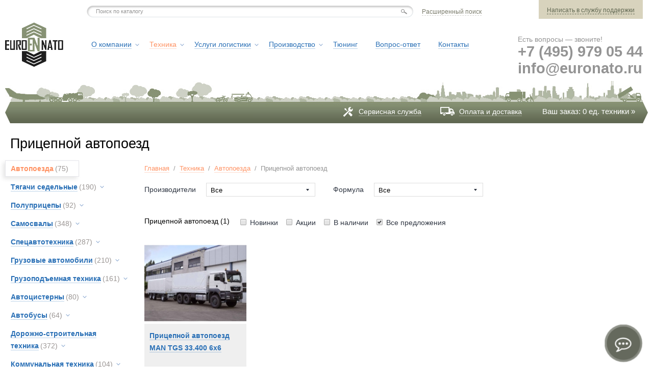

--- FILE ---
content_type: text/html; charset=UTF-8
request_url: https://www.euronato.ru/catalog/vsya_texnika/avtopoezda/pricepnoj_avtopoezd/axels6x6/
body_size: 19739
content:
<!DOCTYPE html PUBLIC "-//W3C//DTD XHTML 1.0 Strict//EN" "http://www.w3.org/TR/xhtml1/DTD/xhtml1-strict.dtd">
<html xmlns="http://www.w3.org/1999/xhtml">
<head>

	<title>Прицепной автопоезд купить, тягач грузовой прицеп бортовой грузовой трал тяжеловоз бортовой самосвальный продажа</title>
	<meta name='description' content='Прицепной автопоезд купить по привлекательной цене ☛ Импорт из Европы ☛ Без пробега по РФ ☛ Доставка по всей России ★★★★★ Интернет-магазин EuroNato ☎  +7 (495) 979-05-44' />

	<meta http-equiv="Content-Type" content="text/html; charset=utf-8" />
	<meta http-equiv="Content-Style-Type" content="text/css" />
	<link rel="shortcut icon" href="/favicon.ico" type="image/x-icon" />
	<link rel="stylesheet" type="text/css" href="/design/css/base.css" />
	<link rel="stylesheet" type="text/css" href="/design/css/style.css?v=1" />
	<link href="/design/css/theme/jquery-ui-1.8.18.custom.css" rel="stylesheet" type="text/css" />
	<script type="text/javascript" src="/design/js/jquery-1.7.1.min.js"></script>
	<script type="text/javascript" src="/design/js/jquery-ui-1.8.18.custom.min.js"></script>

    <script type="text/javascript" src="/parser/megaMeny.js"></script>
    <style type="text/css">li.megaProduct {background: red;}</style>

	<link rel="stylesheet" type="text/css" href="/components/jquery_plugins/fancybox/jquery.fancybox.css" /><script type="text/javascript" src="/components/jquery_plugins/fancybox/jquery.fancybox.pack.js"></script><script type="text/javascript" src="/components/jquery_plugins/fancybox/jquery.mousewheel-3.0.6.pack.js"></script>
	<script type="text/javascript" src="/design/js/script.js"></script>
	<!--[if lte IE 8]><link rel="stylesheet" type="text/css" href="/design/css/ie8.css" /><![endif]-->
	<!--[if lte IE 7]><link rel="stylesheet" type="text/css" href="/design/css/ie7.css" /><![endif]-->
	<!--[if lte IE 6]><link rel="stylesheet" type="text/css" href="/design/css/ie6.css" /><![endif]-->
	<!--[if lte IE 6]>
		<script src="/design/js/DD_belatedPNG.js"></script>
		<script type="text/javascript">
			DD_belatedPNG.fix('.fix, .png_img');
		</script>
	<![endif]-->

	<script type="text/javascript">
		var _gaq = _gaq || [];
		_gaq.push(['_setAccount', 'UA-24076173-1']);
		_gaq.push(['_addOrganic', 'top-page.ru', 'q']);
		_gaq.push(['_addOrganic', 'nigma.ru', 's']);
		_gaq.push(['_addOrganic', 'webalta.ru', 'q']);
		_gaq.push(['_addOrganic', 'ru.alhea.com', 'q']);
		_gaq.push(['_addOrganic', 'delta-search.com', 'q']);
		_gaq.push(['_addOrganic', 'images.yandex.ru', 'text', true]);  
		_gaq.push(['_addOrganic', 'blogsearch.google.ru', 'q', true]);
		_gaq.push(['_addOrganic', 'blogs.yandex.ru', 'text', true]);
		_gaq.push(['_addOrganic', 'search.skydns.ru', 'query']);
		_gaq.push(['_addOrganic', 'gigabase.ru', 'q']);
		_gaq.push(['_addOrganic', 'search.globososo.com', 'q']);
		_gaq.push(['_addOrganic', 'search.tut.by', 'query']);
		_gaq.push(['_addOrganic', 'searchfunmoods.com', 'q']);
		_gaq.push(['_addOrganic', 'search.qip.ru', 'query']);
		_gaq.push(['_addOrganic', 'search.ukr.net', 'q']);
		_gaq.push(['_addOrganic', 'start.iminent.com', 'q']);
		_gaq.push(['_addOrganic', 'mysearchresults.com', 'q']);
		_gaq.push(['_addOrganic', 'searchya.com', 'q']);
		_gaq.push(['_addOrganic', 'search.mywebsearch.com', 'searchfor']);
		_gaq.push(['_addOrganic', 'poisk.ru', 'text']);
		_gaq.push(['_addOrganic', 'quintura.ru', 'request']);
		_gaq.push(['_addOrganic', 'start.facemoods.com', 'q']);
		_gaq.push(['_addOrganic', 'search.smartaddressbar.com', 's']); 
		_gaq.push(['_addOrganic', 'all.by', 'query']);
		_gaq.push(['_addOrganic', 'search.i.ua', 'q']);
		_gaq.push(['_addOrganic', 'meta.ua', 'q']);
		_gaq.push(['_addOrganic', 'index.online.ua', 'q']);
		_gaq.push(['_addOrganic', 'web20.a.ua', 'query']);
		_gaq.push(['_addOrganic', 'search.babylon.com', 'q']);
		_gaq.push(['_setSiteSpeedSampleRate', 5]); 
		_gaq.push(['_trackPageview']);
		(function() {
		var ga = document.createElement('script'); ga.type = 'text/javascript'; ga.async = true;
		ga.src = ('https:' == document.location.protocol ? 'https://ssl' : 'http://www') + '.google-analytics.com/ga.js';
		var s = document.getElementsByTagName('script')[0]; s.parentNode.insertBefore(ga, s);
		})();
	</script>

<script type="text/javascript">
var arrgetbtn=[];
arrgetbtn.push({"title":"Viber","icon":"fwidgethelp-viber","link":"viber://chat?number=79015142484","target":"_blank","color":"#FFFFFF","background":"#8456A7"});
arrgetbtn.push({"title":"Telegram","icon":"fwidgethelp-telegram_v2","link":"https://t.me/vidocka","target":"_blank","color":"#FFFFFF","background":"#27A5E7"});
arrgetbtn.push({"title":"Whatsapp","icon":"fwidgethelp-whatsapp","link":"https://api.whatsapp.com/send/?phone=79015142484","target":"_blank","color":"#FFFFFF","background":"#5EC758"});
 var WidGetButtonOptions = {
  id:"91d14851dc31f7b7c56a09434b0025ea",
  iconopen:"fwidgethelp-commenting-o",
  maintitle:"",
  mainbackground:"#65695d",
  maincolor:"#FFFFFF",
  pulse:"widgethelp_pulse",
  fasize:"2",
  direction:"top",
  position:"rightbottom",
  arrbtn: arrgetbtn
};
(function() {
  var script = document.createElement("script");
  script.type = "text/javascript";
  script.async = true;
  script.src = "https://getbtn.com/widget/index.php?id="+WidGetButtonOptions.id;
  document.getElementsByTagName("head")[0].appendChild(script);
})();</script>
	
</head>
<body>
	<!--<div class="consultant" style="position:fixed; right:0; bottom:125px; z-index:9999">
	<a href="/webim/client.php?locale=ru" target="_blank" onclick="if(navigator.userAgent.toLowerCase().indexOf('opera') != -1 &amp;&amp; window.event.preventDefault) window.event.preventDefault();this.newWindow = window.open('/webim/client.php?locale=ru&amp;url='+escape(document.location.href)+'&amp;referrer='+escape(document.referrer), 'webim', 'toolbar=0,scrollbars=0,location=0,status=1,menubar=0,width=640,height=480,resizable=1');this.newWindow.focus();this.newWindow.opener=window;return false;"><img src="/webim/b.php?i=simple&amp;lang=ru" border="0" alt=""/></a>
	</div> -->
	<div class="loader">
		<img src="/design/img/preloader.gif" />
	</div>
	<div class="wrap">
		<div class="outer">
	
			<!-- header -->
			<div class="head_1">
				<div class="head_1_conteiner">
					<div class="head_1_content">
						<div class="search">
							<script language="JavaScript" type="text/JavaScript">document.write('<form cl');document.write('ass="s');document.write('earch_f');document.write('orm');document.write('" act');document.write('ion=');document.write('"/se');document.write('arch/"');document.write(' met');document.write('hod="');document.write('post">');</script>
								<fieldset>
									<div class="search_back_c">
										<div class="search_back_l">
											<div class="search_back_r">
												<table>
													<tr>
														<td valign="top"><script language="JavaScript" type="text/JavaScript">document.write('<inp');document.write('ut type=');document.write('"text"');document.write(' name');document.write('="sear');document.write('ch"');document.write(' cl');document.write('ass=');document.write('"inp');document.write('ut" val');document.write('ue="');document.write('Поис');document.write('к по');document.write(' кат');document.write('алогу" ');document.write('onfocu');document.write('s="i');document.write('f (this');document.write('.val');document.write('ue==');document.write('\'Поис');document.write('к п');document.write('о кат');document.write('алогу\') ');document.write('this');document.write('.value');document.write('=\'\'" o');document.write('nblur');document.write('="i');document.write('f (thi');document.write('s.va');document.write('lue=');document.write('=\'\') t');document.write('his.val');document.write('ue=\'Пои');document.write('ск ');document.write('по катал');document.write('огу\'" />');</script></td>
														<td valign="top" class="butn_td"><script language="JavaScript" type="text/JavaScript">document.write('<inp');document.write('ut typ');document.write('e="sub');document.write('mit" v');document.write('alue=""');document.write(' class="');document.write('butn_');document.write('searc');document.write('h fi');document.write('x" /');document.write('>');</script></td>
													</tr>
												</table>
											</div>
										</div>
									</div>
								</fieldset>
							</form>
						</div>
					</div>
				</div>
				<div class="contact_block">
					<a href="/fullsearch/" title="Расширенный поиск" class="adv_search">Расширенный поиск</a>
					<div class="contact">
						<a href="/feedback/" id="feedback_popup" title="Написать в службу поддержки">Написать в службу поддержки</a>
					</div>
				</div>
			</div>
  
			<div class="head_2">
				<div class="head_2_conteiner">
					<div class="head_2_content">
						<a href="/" class="logo fix"></a>
						
<div class="top_menu_block">
	<ul class="top_menu">

	
		<li><a href="/about/" title=""><span>О компании</span></a>

	
		<ul class="pod_menu">


	<li><a href="/about/news/" title=""><span>Новости</span></a></li>




	<li><a href="/about/articles/" title=""><span>Статьи</span></a></li>




	<li><a href="/about/vacancy/" title=""><span>Вакансии</span></a></li>




	<li><a href="/about/mission/" title=""><span>Миссия компании</span></a></li>




	<li><a href="/about/partnership/" title=""><span>Услуги: продажа карьерной техники</span></a></li>




	<li><a href="/about/energo_centr/" title=""><span>Энергоцентр</span></a></li>




	<li><a href="/about/coal_power_plants/" title=""><span>Угольная генерация</span></a></li>




	<li><a href="/about/mining_power_plants/" title=""><span>Майнинг-генерация</span></a></li>




	<li><a href="/about/gas_turbine_in_russia/" title=""><span>Газовые турбины</span></a></li>


		</ul>


		</li>

	
		<li><a href="/services/" title=""><span>Техника</span></a>

	
		<ul class="pod_menu">


	<li><a href="/services/dorabotka_i_pereoborudovanie/" title=""><span>Ремонт и переоборудование</span></a></li>




	<li><a href="/services/silovie_privodnie_ustanovki/" title=""><span>Силовые приводные установки</span></a></li>




	<li><a href="/services/russia/" title=""><span>Техника на складе в России</span></a></li>




	<li><a href="/services/prodazha_tehniki_v_rossii/" title=""><span>Продажа техники</span></a></li>




	<li><a href="/services/liebherr_spare_parts/" title=""><span>Liebherr запасные части</span></a></li>




	<li><a href="/services/caterpillar_spare_parts/" title=""><span>CAT запасные части</span></a></li>




	<li><a href="/services/siemens_ge_solar_gas_turbines_spare_parts/" title=""><span>Газовые турбины запчасти</span></a></li>




	<li><a href="/services/gas_turbines_blades_siemens_ge_solar/" title=""><span>Лопатки газовых турбин</span></a></li>




	<li><a href="/services/komatsu_d375/" title=""><span>Komatsu D375 бульдозер</span></a></li>




	<li><a href="/services/komatsu_d475/" title=""><span>Komatsu D475 бульдозер</span></a></li>


		</ul>


		</li>

	
		<li><a href="/special/" title=""><span>Услуги логистики</span></a>

	
		<ul class="pod_menu">


	<li><a href="/special/lizing/" title=""><span>Финансовые услуги</span></a></li>




	<li><a href="/special/denezhnye_perevody_v_kitaj_gonkong/" title=""><span>Денежные переводы в Китай</span></a></li>




	<li><a href="/special/gruzoperevozki/" title=""><span>Грузоперевозки</span></a></li>




	<li><a href="/special/tamozhennye-uslugi/" title=""><span>Таможенные услуги</span></a></li>




	<li><a href="/special/servisnoe-obsluzhivanie/" title=""><span>Сервисное обслуживание</span></a></li>




	<li><a href="/special/import_oborudovanija_v_rossiju/" title=""><span>Импорт оборудования</span></a></li>




	<li><a href="/special/caterpillar_sale_in_russia/" title=""><span>Caterpillar купить в России</span></a></li>




	<li><a href="/special/komatsu_sale_in_russia/" title=""><span>Komatsu купить в России</span></a></li>




	<li><a href="/special/liebherr_sale_in_russia/" title=""><span>Liebherr купить в России</span></a></li>




	<li><a href="/special/siemens_sale_in_russia/" title=""><span>Siemens купить в России</span></a></li>




	<li><a href="/special/solar_turbines/" title=""><span>Solar газовые турбины ГТУ</span></a></li>




	<li><a href="/special/ge_sale_in_russia/" title=""><span>GE купить в России</span></a></li>




	<li><a href="/special/oborudovanie_zavod_dlja_proizvodstva_portlandcementa/" title=""><span>Оборудование для производства портландцемента</span></a></li>


		</ul>


		</li>

	
		<li><a href="/production/" title=""><span>Производство</span></a>

	
		<ul class="pod_menu">


	<li><a href="/production/cryogenic_compressor_equipment/" title=""><span>Криогенное оборудование СПГ</span></a></li>




	<li><a href="/production/gas_turbine_power_plants_production/" title=""><span>Производство электростанций</span></a></li>




	<li><a href="/production/gas_turbine_production/" title=""><span>Производство газовых турбин</span></a></li>




	<li><a href="/production/gas_turbine_compressor_stations_production/" title=""><span>Производство компрессорных станций</span></a></li>




	<li><a href="/production/power_plants_production/" title=""><span>Строительство теплоэлектростанций</span></a></li>




	<li><a href="/production/proizvodstvo_evakuatorov/" title=""><span>Производство эвакуаторов</span></a></li>




	<li><a href="/production/proizvodstvo_toplivozapravshhikov/" title=""><span>Производство топливозаправщиков</span></a></li>




	<li><a href="/production/proizvodstvo_musorovozov/" title=""><span>Производство мусоровозов</span></a></li>




	<li><a href="/production/proizvodstvo_avtokranov/" title=""><span>Производство автокранов</span></a></li>


		</ul>


		</li>

	
		<li><a href="/tuning/" title=""><span>Тюнинг</span></a>

	
		</li>

	
		<li><a href="/faq/" title=""><span>Вопрос-ответ</span></a>

	
		</li>

	
		<li><a href="/contacts/" title=""><span>Контакты</span></a>

	
		</li>
	</ul>
</div>

	
					</div>
				</div>
				<div class="phone">
					<span>Есть вопросы — звоните!</span>
					<strong><span>
					    <a href="tel:+74959790544" class="head-phone">+7 (495) 979 05 44</a>
					    <script language="JavaScript" type="text/JavaScript">document.write('<a hre');document.write('f="');document.write('mai');document.write('lto:info');document.write('@euro');document.write('nato');document.write('.ru"');document.write(' class="');document.write('hea');document.write('d-ph');document.write('one">i');document.write('nfo@euro');document.write('nat');document.write('o.ru</a');document.write('>');</script>
					    </span> </strong>
				</div>
			</div>

			<div class="head_3">
				<div class="head_left">
					<div class="head_right">
						<div class="cart">
	<p>Ваш заказ: 0 ед. техники &raquo;</p>
</div>       
						<ul class="header_menu">
							<li><a href="/service/">Сервисная служба</a></li>
							<li><a href="/payment_delivery/">Оплата и доставка</a></li>
						</ul>
					</div>
				</div>
			</div>
			<!-- /header -->
  
			<!-- content -->
			<div class="content catalog_page">
				<!--
				<h1>Прицепной автопоезд  </h1>
				-->
				<h1 class="catalog_header">Прицепной автопоезд</h1>
							
	
				<!--div class="price_list_block"><p><a href="/content/files/price.xls">Прайс-лист на всю технику</a></p></div>
				<div class="price_block">
					<a title="Прайс-лист на всю технику" href="#"><img alt="" src="/design/img/icons/02.gif"><span>Прайс-лист <br>на всю технику</span></a>
				</div-->
				<div class="clearing"></div>
    
				<div class="conteiner">
					<!-- left column -->
					<div class="left_col">
						<ul class="cat_menu left_menu"> <li class="first-level"><a href="/catalog/vsya_texnika/avtopoezda/" class="active" title="Автопоезда"><span class="name2">Автопоезда</span> <span class="num">(75)</span></a><img src="/content/files/catalog1/category_icon/inner_1436450821/avtopoezda_1333692327_0x55_ffffff_0_0_d41d8cd98f00b204e9800998ecf8427e_25.png" class="cat_img" /> <ul class="catalog_pod_menu"> <li><a href="/catalog/vsya_texnika/avtopoezda/avtopoezda_tyazhelovozy/" title="Автопоезда тяжеловозы"><span class="name2">Автопоезда тяжеловозы</span></a></li>  <li><a href="/catalog/vsya_texnika/avtopoezda/samosvalnye_avtopoezda/" title="Самосвальные автопоезда"><span class="name2">Самосвальные автопоезда</span></a></li>  <li><a href="/catalog/vsya_texnika/avtopoezda/avtopoezda_toplivozapravshhiki/" title="Автопоезда топливозаправщики"><span class="name2">Автопоезда топливозаправщики</span></a></li>  <li><a href="/catalog/vsya_texnika/avtopoezda/avtopoezda_kontejnerovozy/" title="Автопоезда контейнеровозы"><span class="name2">Автопоезда контейнеровозы</span></a></li>  <li><a href="/catalog/vsya_texnika/avtopoezda/avtopoezda_specialnye/" title="Автопоезда специальные"><span class="name2">Автопоезда специальные</span></a></li>  <li><a href="/catalog/vsya_texnika/avtopoezda/pricepnoj_avtopoezd/" class="active" title="Прицепной автопоезд"><span class="name2">Прицепной автопоезд</span></a></li>  <li><a href="/catalog/vsya_texnika/avtopoezda/fura_shtornyj_avtopoezd/" title="Фура шторный автопоезд"><span class="name2">Фура шторный автопоезд</span></a></li> </ul></li> <li class="first-level"><a href="/catalog/vsya_texnika/tyagachi_buksirovwiki/" title="Тягачи седельные"><span class="name2">Тягачи седельные</span> <span class="num">(190)</span></a><img src="/content/files/catalog1/category_icon/inner_1436450821/tyagachi_1333616771_0x55_ffffff_0_0_d41d8cd98f00b204e9800998ecf8427e_25.png" class="cat_img" /> <ul class="catalog_pod_menu"> <li><a href="/catalog/vsya_texnika/tyagachi_buksirovwiki/sedelnie_tyagachi_tjazhelovoz/" title="Седельные тягачи из Европы купить в России"><span class="name2">Седельные тягачи из Европы купить в России</span></a></li>  <li><a href="/catalog/vsya_texnika/tyagachi_buksirovwiki/tyagachi_magistralnye/" title="Тягачи магистральные"><span class="name2">Тягачи магистральные</span></a></li>  <li><a href="/catalog/vsya_texnika/tyagachi_buksirovwiki/man_tyagachi/" title="MAN тягачи"><span class="name2">MAN тягачи</span></a></li>  <li><a href="/catalog/vsya_texnika/tyagachi_buksirovwiki/scania_tyagachi/" title="Scania тягачи"><span class="name2">Scania тягачи</span></a></li>  <li><a href="/catalog/vsya_texnika/tyagachi_buksirovwiki/volvo_tyagachi/" title="Volvo тягачи"><span class="name2">Volvo тягачи</span></a></li>  <li><a href="/catalog/vsya_texnika/tyagachi_buksirovwiki/ballastnye_tyagachi_tug_tow_pull-push_tractor/" title="Балластные тягачи тяни-толкай"><span class="name2">Балластные тягачи тяни-толкай</span></a></li>  <li><a href="/catalog/vsya_texnika/tyagachi_buksirovwiki/lokomobili_i_lokotraktory/" title="Локомобили и локотракторы"><span class="name2">Локомобили и локотракторы</span></a></li>  <li><a href="/catalog/vsya_texnika/tyagachi_buksirovwiki/promyshlennye_tyagachi/" title="Промышленные тягачи"><span class="name2">Промышленные тягачи</span></a></li> </ul></li> <li class="first-level"><a href="/catalog/vsya_texnika/polupricepy_i_pricepy/" title="Полуприцепы"><span class="name2">Полуприцепы</span> <span class="num">(92)</span></a><img src="/content/files/catalog1/category_icon/inner_1436450821/polupricepy_1333616694_0x55_ffffff_0_0_d41d8cd98f00b204e9800998ecf8427e_25.png" class="cat_img" /> <ul class="catalog_pod_menu"> <li><a href="/catalog/vsya_texnika/polupricepy_i_pricepy/samoxodnyj_modulnyj_pricep/" title="Самоходный модульный прицеп"><span class="name2">Самоходный модульный прицеп</span></a></li>  <li><a href="/catalog/vsya_texnika/polupricepy_i_pricepy/aktivnyj_polupricep/" title="Активный полуприцеп"><span class="name2">Активный полуприцеп</span></a></li>  <li><a href="/catalog/vsya_texnika/polupricepy_i_pricepy/polupricepy_kontejnerovozy/" title="Полуприцепы контейнеровозы"><span class="name2">Полуприцепы контейнеровозы</span></a></li>  <li><a href="/catalog/vsya_texnika/polupricepy_i_pricepy/polupricepy_tyazhelovozy/" title="Полуприцепы-тяжеловозы"><span class="name2">Полуприцепы-тяжеловозы</span></a></li>  <li><a href="/catalog/vsya_texnika/polupricepy_i_pricepy/polupricepy_cisterny/" title="Полуприцепы-цистерны"><span class="name2">Полуприцепы-цистерны</span></a></li>  <li><a href="/catalog/vsya_texnika/polupricepy_i_pricepy/polupricepy_samosvaly/" title="Полуприцепы-самосвалы"><span class="name2">Полуприцепы-самосвалы</span></a></li>  <li><a href="/catalog/vsya_texnika/polupricepy_i_pricepy/gusenichnye_polupricepy/" title="Гусеничные полуприцепы"><span class="name2">Гусеничные полуприцепы</span></a></li>  <li><a href="/catalog/vsya_texnika/polupricepy_i_pricepy/polupricep_bortovoj/" title="Полуприцепы бортовые"><span class="name2">Полуприцепы бортовые</span></a></li>  <li><a href="/catalog/vsya_texnika/polupricepy_i_pricepy/polupricepy_sortimentovozy/" title="Полуприцепы сортиментовозы"><span class="name2">Полуприцепы сортиментовозы</span></a></li>  <li><a href="/catalog/vsya_texnika/polupricepy_i_pricepy/polupricepy_trubovozy/" title="Полуприцепы трубовозы"><span class="name2">Полуприцепы трубовозы</span></a></li>  <li><a href="/catalog/vsya_texnika/polupricepy_i_pricepy/polupricepy_betonovozy/" title="Полуприцепы бетоновозы"><span class="name2">Полуприцепы бетоновозы</span></a></li>  <li><a href="/catalog/vsya_texnika/polupricepy_i_pricepy/polupricepy_shassi/" title="Полуприцепы шасси"><span class="name2">Полуприцепы шасси</span></a></li>  <li><a href="/catalog/vsya_texnika/polupricepy_i_pricepy/specialnye_p_pricepy/" title="Специальные п/прицепы"><span class="name2">Специальные п/прицепы</span></a></li>  <li><a href="/catalog/vsya_texnika/polupricepy_i_pricepy/pricepy_cisterny/" title="Прицепы-цистерны"><span class="name2">Прицепы-цистерны</span></a></li>  <li><a href="/catalog/vsya_texnika/polupricepy_i_pricepy/pricepy_bortovye/" title="Прицепы"><span class="name2">Прицепы</span></a></li>  <li><a href="/catalog/vsya_texnika/polupricepy_i_pricepy/pricepy_kontejnerovozy/" title="Прицепы контейнеровозы"><span class="name2">Прицепы контейнеровозы</span></a></li>  <li><a href="/catalog/vsya_texnika/polupricepy_i_pricepy/polupricep-shtora/" title="Полуприцеп-штора"><span class="name2">Полуприцеп-штора</span></a></li>  <li><a href="/catalog/vsya_texnika/polupricepy_i_pricepy/modulnyj_pricep/" title="Модульный прицеп"><span class="name2">Модульный прицеп</span></a></li> </ul></li> <li class="first-level"><a href="/catalog/vsya_texnika/samosvaly/" title="Самосвалы"><span class="name2">Самосвалы</span> <span class="num">(348)</span></a><img src="/content/files/catalog1/category_icon/inner_1436450821/samosvaly_1333696529_0x55_ffffff_0_0_d41d8cd98f00b204e9800998ecf8427e_25.png" class="cat_img" /> <ul class="catalog_pod_menu"> <li><a href="/catalog/vsya_texnika/samosvaly/samosvaly_s_zadnej_razgruzkoj/" title="Самосвалы с задней разгрузкой"><span class="name2">Самосвалы с задней разгрузкой</span></a></li>  <li><a href="/catalog/vsya_texnika/samosvaly/samosvaly_s_bokovoj_razgruzkoj/" title="Самосвалы с боковой разгрузкой"><span class="name2">Самосвалы с боковой разгрузкой</span></a></li>  <li><a href="/catalog/vsya_texnika/samosvaly/samosvaly_karernye_i_adt/" title="Карьерные самосвалы и ADT"><span class="name2">Карьерные самосвалы и ADT</span></a></li>  <li><a href="/catalog/vsya_texnika/samosvaly/samosvaly_uglevozy_i_rudovozy/" title="Самосвалы углевозы и рудовозы"><span class="name2">Самосвалы углевозы и рудовозы</span></a></li>  <li><a href="/catalog/vsya_texnika/samosvaly/specialnye_samosvaly/" title="Специальные самосвалы"><span class="name2">Специальные самосвалы</span></a></li>  <li><a href="/catalog/vsya_texnika/samosvaly/dumper_mini-samosvaly/" title="Думпер мини-самосвалы"><span class="name2">Думпер мини-самосвалы</span></a></li>  <li><a href="/catalog/vsya_texnika/samosvaly/shassi_samosvalnye/" title="Шасси самосвальные"><span class="name2">Шасси самосвальные</span></a></li>  <li><a href="/catalog/vsya_texnika/samosvaly/sharnirnye_samosvaly/" title="Шарнирные самосвалы"><span class="name2">Шарнирные самосвалы</span></a></li>  <li><a href="/catalog/vsya_texnika/samosvaly/samosvaly_gusenichnye/" title="Самосвалы гусеничные"><span class="name2">Самосвалы гусеничные</span></a></li>  <li><a href="/catalog/vsya_texnika/samosvaly/samosvalnye_kuzova/" title="Самосвальные кузова"><span class="name2">Самосвальные кузова</span></a></li>  <li><a href="/catalog/vsya_texnika/samosvaly/man_samosvaly/" title="MAN самосвалы"><span class="name2">MAN самосвалы</span></a></li>  <li><a href="/catalog/vsya_texnika/samosvaly/scania_samosvaly/" title="Scania самосвалы"><span class="name2">Scania самосвалы</span></a></li>  <li><a href="/catalog/vsya_texnika/samosvaly/volvo_samosvaly/" title="Volvo самосвалы"><span class="name2">Volvo самосвалы</span></a></li>  <li><a href="/catalog/vsya_texnika/samosvaly/mercedes_samosvaly/" title="Mercedes самосвалы"><span class="name2">Mercedes самосвалы</span></a></li>  <li><a href="/catalog/vsya_texnika/samosvaly/tonly_samosvaly/" title="Tonly самосвалы"><span class="name2">Tonly самосвалы</span></a></li> </ul></li> <li class="first-level"><a href="/catalog/vsya_texnika/specavtotexnika/" title="Спецавтотехника"><span class="name2">Спецавтотехника</span> <span class="num">(287)</span></a><img src="/content/files/catalog1/category_icon/inner_1436450821/Untitled1_1333697077_0x55_ffffff_0_0_d41d8cd98f00b204e9800998ecf8427e_25.png" class="cat_img" /> <ul class="catalog_pod_menu"> <li><a href="/catalog/vsya_texnika/specavtotexnika/avtobetonosmesiteli/" title="Автобетоносмесители АБС"><span class="name2">Автобетоносмесители АБС</span></a></li>  <li><a href="/catalog/vsya_texnika/specavtotexnika/avtobetononasosy/" title="Автобетононасосы"><span class="name2">Автобетононасосы</span></a></li>  <li><a href="/catalog/vsya_texnika/specavtotexnika/avtotraktor-traktoromobil/" title="Автотрактор-тракторомобиль"><span class="name2">Автотрактор-тракторомобиль</span></a></li>  <li><a href="/catalog/vsya_texnika/specavtotexnika/avtoevakuatory_i_jevakuacija/" title="Автоэвакуаторы и эвакуаторы"><span class="name2">Автоэвакуаторы и эвакуаторы</span></a></li>  <li><a href="/catalog/vsya_texnika/specavtotexnika/avtogidropodemniki/" title="Автогидроподъемники"><span class="name2">Автогидроподъемники</span></a></li>  <li><a href="/catalog/vsya_texnika/specavtotexnika/burovye_mashiny/" title="Буровые машины"><span class="name2">Буровые машины</span></a></li>  <li><a href="/catalog/vsya_texnika/specavtotexnika/lesovozy_i_sortimentovozy/" title="Лесовозы и сортиментовозы"><span class="name2">Лесовозы и сортиментовозы</span></a></li>  <li><a href="/catalog/vsya_texnika/specavtotexnika/lomovozy_i_metallovozy/" title="Ломовозы и металловозы"><span class="name2">Ломовозы и металловозы</span></a></li>  <li><a href="/catalog/vsya_texnika/specavtotexnika/inkassatorskie_mashiny/" title="Инкассаторские машины"><span class="name2">Инкассаторские машины</span></a></li>  <li><a href="/catalog/vsya_texnika/specavtotexnika/mashiny_skoroj_pomoshhi/" title="Машины скорой помощи"><span class="name2">Машины скорой помощи</span></a></li>  <li><a href="/catalog/vsya_texnika/specavtotexnika/peredvizhnye_masterskie_parm/" title="Передвижные мастерские ПАРМ"><span class="name2">Передвижные мастерские ПАРМ</span></a></li>  <li><a href="/catalog/vsya_texnika/specavtotexnika/multilifty/" title="Мультилифты самопогрузчики"><span class="name2">Мультилифты самопогрузчики</span></a></li>  <li><a href="/catalog/vsya_texnika/specavtotexnika/pozharnye_avtomobili/" title="Пожарные автомобили"><span class="name2">Пожарные автомобили</span></a></li>  <li><a href="/catalog/vsya_texnika/specavtotexnika/texnika_dlya_peresadki_derevev/" title="Техника для пересадки деревьев"><span class="name2">Техника для пересадки деревьев</span></a></li>  <li><a href="/catalog/vsya_texnika/specavtotexnika/trubovozy_trubopletevozy_balkovozy/" title="Трубовозы трубоплетевозы балковозы"><span class="name2">Трубовозы трубоплетевозы балковозы</span></a></li>  <li><a href="/catalog/vsya_texnika/specavtotexnika/woft_neftepromyslovye_mashiny/" title="WOFT нефтепромысловые машины"><span class="name2">WOFT нефтепромысловые машины</span></a></li>  <li><a href="/catalog/vsya_texnika/specavtotexnika/ekskavatory_planirovshhiki/" title="Экскаваторы-планировщики"><span class="name2">Экскаваторы-планировщики</span></a></li> </ul></li> <li class="first-level"><a href="/catalog/vsya_texnika/gruzovye_avtomobili/" title="Грузовые автомобили"><span class="name2">Грузовые автомобили</span> <span class="num">(210)</span></a><img src="/content/files/catalog1/category_icon/inner_1436450821/gruzovyeavtomobili_1333697764_0x55_ffffff_0_0_d41d8cd98f00b204e9800998ecf8427e_25.png" class="cat_img" /> <ul class="catalog_pod_menu"> <li><a href="/catalog/vsya_texnika/gruzovye_avtomobili/avtotehnika_dlja_neftegazovogo_kompleksa/" title="Автотехника для нефтегазового комплекса"><span class="name2">Автотехника для нефтегазового комплекса</span></a></li>  <li><a href="/catalog/vsya_texnika/gruzovye_avtomobili/avtokontejnerovozy-kontejnerovozy/" title="Автоконтейнеровозы-контейнеровозы"><span class="name2">Автоконтейнеровозы-контейнеровозы</span></a></li>  <li><a href="/catalog/vsya_texnika/gruzovye_avtomobili/bortovye_tentovannye/" title="Бортовые автомобили"><span class="name2">Бортовые автомобили</span></a></li>  <li><a href="/catalog/vsya_texnika/gruzovye_avtomobili/izotermicheskie_furgony/" title="Изотермические фургоны"><span class="name2">Изотермические фургоны</span></a></li>  <li><a href="/catalog/vsya_texnika/gruzovye_avtomobili/refrizheratory/" title="Рефрижераторы"><span class="name2">Рефрижераторы</span></a></li>  <li><a href="/catalog/vsya_texnika/gruzovye_avtomobili/shassi_transportnogo_sredstva/" title="Шасси транспортного средства"><span class="name2">Шасси транспортного средства</span></a></li>  <li><a href="/catalog/vsya_texnika/gruzovye_avtomobili/shassi_specializirovannye_specshassi/" title="Шасси специализированные (спецшасси)"><span class="name2">Шасси специализированные (спецшасси)</span></a></li> </ul></li> <li class="first-level"><a href="/catalog/vsya_texnika/gruzopodemnaya_texnika/" title="Грузоподъемная техника"><span class="name2">Грузоподъемная техника</span> <span class="num">(161)</span></a><img src="/content/files/catalog1/category_icon/inner_1436450821/gruzopodemnayatexnika_1333693026_0x55_ffffff_0_0_d41d8cd98f00b204e9800998ecf8427e_25.png" class="cat_img" /> <ul class="catalog_pod_menu"> <li><a href="/catalog/vsya_texnika/gruzopodemnaya_texnika/avtokrany_samoxodnye/" title="Автокраны"><span class="name2">Автокраны</span></a></li>  <li><a href="/catalog/vsya_texnika/gruzopodemnaya_texnika/liebherr_avtokran/" title="Liebherr автокран"><span class="name2">Liebherr автокран</span></a></li>  <li><a href="/catalog/vsya_texnika/gruzopodemnaya_texnika/bokovye_pogruzchiki/" title="Боковые погрузчики"><span class="name2">Боковые погрузчики</span></a></li>  <li><a href="/catalog/vsya_texnika/gruzopodemnaya_texnika/avtovyshka/" title="Автовышка"><span class="name2">Автовышка</span></a></li>  <li><a href="/catalog/vsya_texnika/gruzopodemnaya_texnika/gusenichnye_krany/" title="Гусеничные краны"><span class="name2">Гусеничные краны</span></a></li>  <li><a href="/catalog/vsya_texnika/gruzopodemnaya_texnika/kolesosemnik-shinnyj_manipulyator/" title="Колесосъемник-шинный манипулятор"><span class="name2">Колесосъемник-шинный манипулятор</span></a></li>  <li><a href="/catalog/vsya_texnika/gruzopodemnaya_texnika/krany_dlya_montazha_na_shassi/" title="Краны для монтажа на шасси"><span class="name2">Краны для монтажа на шасси</span></a></li>  <li><a href="/catalog/vsya_texnika/gruzopodemnaya_texnika/krany-manipulyatory/" title="Краны-манипуляторы"><span class="name2">Краны-манипуляторы</span></a></li>  <li><a href="/catalog/vsya_texnika/gruzopodemnaya_texnika/kryukovye_pogruzchiki/" title="Крюковые погрузчики"><span class="name2">Крюковые погрузчики</span></a></li>  <li><a href="/catalog/vsya_texnika/gruzopodemnaya_texnika/pogruzchiki_vilochnye/" title="Погрузчики вилочные"><span class="name2">Погрузчики вилочные</span></a></li>  <li><a href="/catalog/vsya_texnika/gruzopodemnaya_texnika/richstakery_kontejneropogruzchiki/" title="Ричстакеры контейнеропогрузчики"><span class="name2">Ричстакеры контейнеропогрузчики</span></a></li>  <li><a href="/catalog/vsya_texnika/gruzopodemnaya_texnika/shassi_avtokranov/" title="Шасси автокранов"><span class="name2">Шасси автокранов</span></a></li>  <li><a href="/catalog/vsya_texnika/gruzopodemnaya_texnika/nesamohodnye_krany/" title="Несамоходные краны"><span class="name2">Несамоходные краны</span></a></li>  <li><a href="/catalog/vsya_texnika/gruzopodemnaya_texnika/portovye_krany/" title="Портовые краны"><span class="name2">Портовые краны</span></a></li> </ul></li> <li class="first-level"><a href="/catalog/vsya_texnika/avtocisterny/" title="Автоцистерны"><span class="name2">Автоцистерны</span> <span class="num">(80)</span></a><img src="/content/files/catalog1/category_icon/inner_1436450821/avtocisterny_1333693430_0x55_ffffff_0_0_d41d8cd98f00b204e9800998ecf8427e_25.png" class="cat_img" /> <ul class="catalog_pod_menu"> <li><a href="/catalog/vsya_texnika/avtocisterny/avtopoezda_benzovozy/" title="Автопоезда бензовозы"><span class="name2">Автопоезда бензовозы</span></a></li>  <li><a href="/catalog/vsya_texnika/avtocisterny/avtocisterny_specialnye/" title="Автоцистерны специальные"><span class="name2">Автоцистерны специальные</span></a></li>  <li><a href="/catalog/vsya_texnika/avtocisterny/polupricepy_cisterny/" title="Полуприцепы цистерны"><span class="name2">Полуприцепы цистерны</span></a></li>  <li><a href="/catalog/vsya_texnika/avtocisterny/avtocisterny_dlya_vody/" title="Автоцистерны для воды"><span class="name2">Автоцистерны для воды</span></a></li>  <li><a href="/catalog/vsya_texnika/avtocisterny/benzovozy/" title="Бензовозы"><span class="name2">Бензовозы</span></a></li>  <li><a href="/catalog/vsya_texnika/avtocisterny/gazovozy/" title="Газовозы"><span class="name2">Газовозы</span></a></li>  <li><a href="/catalog/vsya_texnika/avtocisterny/zapravochnoe_oborudovanie/" title="Заправочное оборудование"><span class="name2">Заправочное оборудование</span></a></li>  <li><a href="/catalog/vsya_texnika/avtocisterny/toplivozapravshhiki/" title="Топливозаправщики"><span class="name2">Топливозаправщики</span></a></li> </ul></li> <li class="first-level"><a href="/catalog/vsya_texnika/avtobusy/" title="Автобусы"><span class="name2">Автобусы</span> <span class="num">(64)</span></a><img src="/content/files/catalog1/category_icon/inner_1436450821/avtobusy_1333693719_0x55_ffffff_0_0_d41d8cd98f00b204e9800998ecf8427e_25.png" class="cat_img" /> <ul class="catalog_pod_menu"> <li><a href="/catalog/vsya_texnika/avtobusy/vaxtovye_avtobusy/" title="Вахтовые автобусы"><span class="name2">Вахтовые автобусы</span></a></li>  <li><a href="/catalog/vsya_texnika/avtobusy/turisticheskie_avtobusy/" title="Туристические автобусы"><span class="name2">Туристические автобусы</span></a></li>  <li><a href="/catalog/vsya_texnika/avtobusy/kempery_i_avtodoma/" title="Кемперы и автодома"><span class="name2">Кемперы и автодома</span></a></li>  <li><a href="/catalog/vsya_texnika/avtobusy/ekspedicionnye_avtobusy/" title="Экспедиционные автобусы"><span class="name2">Экспедиционные автобусы</span></a></li>  <li><a href="/catalog/vsya_texnika/avtobusy/shassi_avtobusov/" title="Шасси автобусов"><span class="name2">Шасси автобусов</span></a></li>  <li><a href="/catalog/vsya_texnika/avtobusy/avtobusy_specialnye/" title="Автобусы специальные"><span class="name2">Автобусы специальные</span></a></li> </ul></li> <li class="first-level"><a href="/catalog/vsya_texnika/dorozhno-stroitelnaya_texnika/" title="Дорожно-строительная техника"><span class="name2">Дорожно-строительная техника</span> <span class="num">(372)</span></a><img src="/content/files/catalog1/category_icon/inner_1436450821/dorozhnostroitelnaya_1333693541_0x55_ffffff_0_0_d41d8cd98f00b204e9800998ecf8427e_25.png" class="cat_img" /> <ul class="catalog_pod_menu"> <li><a href="/catalog/vsya_texnika/dorozhno-stroitelnaya_texnika/avtogrejdery/" title="Автогрейдеры"><span class="name2">Автогрейдеры</span></a></li>  <li><a href="/catalog/vsya_texnika/dorozhno-stroitelnaya_texnika/asfaltoukladchik/" title="Асфальтоукладчик"><span class="name2">Асфальтоукладчик</span></a></li>  <li><a href="/catalog/vsya_texnika/dorozhno-stroitelnaya_texnika/betonnye_zavody/" title="Бетонные заводы"><span class="name2">Бетонные заводы</span></a></li>  <li><a href="/catalog/vsya_texnika/dorozhno-stroitelnaya_texnika/buldozery/" title="Бульдозеры"><span class="name2">Бульдозеры</span></a></li>  <li><a href="/catalog/vsya_texnika/dorozhno-stroitelnaya_texnika/vilochnye_pogruzchiki/" title="Вилочные погрузчики"><span class="name2">Вилочные погрузчики</span></a></li>  <li><a href="/catalog/vsya_texnika/dorozhno-stroitelnaya_texnika/gusenichnye_ekskavatory/" title="Гусеничные экскаваторы"><span class="name2">Гусеничные экскаваторы</span></a></li>  <li><a href="/catalog/vsya_texnika/dorozhno-stroitelnaya_texnika/buldozery_gusenichnye/" title="Гусеничные бульдозеры"><span class="name2">Гусеничные бульдозеры</span></a></li>  <li><a href="/catalog/vsya_texnika/dorozhno-stroitelnaya_texnika/kabeleukladchiki/" title="Кабелеукладчики"><span class="name2">Кабелеукладчики</span></a></li>  <li><a href="/catalog/vsya_texnika/dorozhno-stroitelnaya_texnika/katok_dorozhnyj/" title="Каток дорожный"><span class="name2">Каток дорожный</span></a></li>  <li><a href="/catalog/vsya_texnika/dorozhno-stroitelnaya_texnika/karernye_pogruzchiki/" title="Карьерные погрузчики"><span class="name2">Карьерные погрузчики</span></a></li>  <li><a href="/catalog/vsya_texnika/dorozhno-stroitelnaya_texnika/kolesnye_ekskavatory/" title="Колесные экскаваторы"><span class="name2">Колесные экскаваторы</span></a></li>  <li><a href="/catalog/vsya_texnika/dorozhno-stroitelnaya_texnika/buldozery_kolesnye/" title="Колесные бульдозеры"><span class="name2">Колесные бульдозеры</span></a></li>  <li><a href="/catalog/vsya_texnika/dorozhno-stroitelnaya_texnika/kolesnye_i_gusenichnye_traktory/" title="Колесные и гусеничные тракторы"><span class="name2">Колесные и гусеничные тракторы</span></a></li>  <li><a href="/catalog/vsya_texnika/dorozhno-stroitelnaya_texnika/teleskopicheskie_pogruzchiki/" title="Телескопические погрузчики"><span class="name2">Телескопические погрузчики</span></a></li>  <li><a href="/catalog/vsya_texnika/dorozhno-stroitelnaya_texnika/mini_pogruzchiki/" title="Мини-погрузчики"><span class="name2">Мини-погрузчики</span></a></li>  <li><a href="/catalog/vsya_texnika/dorozhno-stroitelnaya_texnika/mini-ekskavator/" title="Мини-экскаватор"><span class="name2">Мини-экскаватор</span></a></li>  <li><a href="/catalog/vsya_texnika/dorozhno-stroitelnaya_texnika/mobilnye_betonosmesitelnye_ustanovki/" title="Мобильные бетоносмесительные установки"><span class="name2">Мобильные бетоносмесительные установки</span></a></li>  <li><a href="/catalog/vsya_texnika/dorozhno-stroitelnaya_texnika/peresadchiki_derevev/" title="Пересадчики деревьев"><span class="name2">Пересадчики деревьев</span></a></li>  <li><a href="/catalog/vsya_texnika/dorozhno-stroitelnaya_texnika/svaebojno-burovye_ustanovki/" title="Самоходные буровые установки"><span class="name2">Самоходные буровые установки</span></a></li>  <li><a href="/catalog/vsya_texnika/dorozhno-stroitelnaya_texnika/frontalnye_pogruzchiki/" title="Фронтальные погрузчики"><span class="name2">Фронтальные погрузчики</span></a></li>  <li><a href="/catalog/vsya_texnika/dorozhno-stroitelnaya_texnika/ekskavatory-pogruzchiki/" title="Экскаваторы-погрузчики"><span class="name2">Экскаваторы-погрузчики</span></a></li>  <li><a href="/catalog/vsya_texnika/dorozhno-stroitelnaya_texnika/ekskavatory_na_avtomobilnom_shassi/" title="Экскаваторы на автомобильном шасси"><span class="name2">Экскаваторы на автомобильном шасси</span></a></li>  <li><a href="/catalog/vsya_texnika/dorozhno-stroitelnaya_texnika/ekskavatory/" title="Экскаваторы"><span class="name2">Экскаваторы</span></a></li>  <li><a href="/catalog/vsya_texnika/dorozhno-stroitelnaya_texnika/shlakopogruzchik/" title="Шлакопогрузчик"><span class="name2">Шлакопогрузчик</span></a></li>  <li><a href="/catalog/vsya_texnika/dorozhno-stroitelnaya_texnika/ekskavator-razrushitel/" title="Экскаватор-разрушитель"><span class="name2">Экскаватор-разрушитель</span></a></li> </ul></li> <li class="first-level"><a href="/catalog/vsya_texnika/kommunalnaya_texnika/" title="Коммунальная техника"><span class="name2">Коммунальная техника</span> <span class="num">(104)</span></a><img src="/content/files/catalog1/category_icon/inner_1436450821/kommunalnayatexnika_1333694156_0x55_ffffff_0_0_d41d8cd98f00b204e9800998ecf8427e_25.png" class="cat_img" /> <ul class="catalog_pod_menu"> <li><a href="/catalog/vsya_texnika/kommunalnaya_texnika/avarijno-remontnye_mashiny/" title="Аварийно-ремонтные машины"><span class="name2">Аварийно-ремонтные машины</span></a></li>  <li><a href="/catalog/vsya_texnika/kommunalnaya_texnika/bunkerovozy/" title="Бункеровозы"><span class="name2">Бункеровозы</span></a></li>  <li><a href="/catalog/vsya_texnika/kommunalnaya_texnika/vakuumnye_podmetalno-uborochnye_mashiny/" title="Вакуумные подметально-уборочные машины"><span class="name2">Вакуумные подметально-уборочные машины</span></a></li>  <li><a href="/catalog/vsya_texnika/kommunalnaya_texnika/ilososnye_mashiny/" title="Илососные машины"><span class="name2">Илососные машины</span></a></li>  <li><a href="/catalog/vsya_texnika/kommunalnaya_texnika/kombinirovannye_dorozhnye_mashiny_kdm/" title="Комбинированные дорожные машины КДМ"><span class="name2">Комбинированные дорожные машины КДМ</span></a></li>  <li><a href="/catalog/vsya_texnika/kommunalnaya_texnika/kommunalnye_shassi/" title="Коммунальные шасси"><span class="name2">Коммунальные шасси</span></a></li>  <li><a href="/catalog/vsya_texnika/kommunalnaya_texnika/kanalopromyvochnye_mashiny/" title="Каналопромывочные машины"><span class="name2">Каналопромывочные машины</span></a></li>  <li><a href="/catalog/vsya_texnika/kommunalnaya_texnika/kommunalnye_traktora/" title="Коммунальные трактора"><span class="name2">Коммунальные трактора</span></a></li>  <li><a href="/catalog/vsya_texnika/kommunalnaya_texnika/musorovozy/" title="Мусоровозы"><span class="name2">Мусоровозы</span></a></li>  <li><a href="/catalog/vsya_texnika/kommunalnaya_texnika/mini_samosvaly/" title="Мини самосвалы"><span class="name2">Мини самосвалы</span></a></li>  <li><a href="/catalog/vsya_texnika/kommunalnaya_texnika/polivomoechnye_mashiny/" title="Поливомоечные машины"><span class="name2">Поливомоечные машины</span></a></li>  <li><a href="/catalog/vsya_texnika/kommunalnaya_texnika/raspredeliteli_reagentov/" title="Распределители реагентов"><span class="name2">Распределители реагентов</span></a></li>  <li><a href="/catalog/vsya_texnika/kommunalnaya_texnika/snegouborochnye_mashiny/" title="Снегоуборочные машины"><span class="name2">Снегоуборочные машины</span></a></li> </ul></li> <li class="first-level"><a href="/catalog/vsya_texnika/vezdexody_hagglunds_bv206_los/" title="Вездеходы BAE Hagglunds Bv"><span class="name2">Вездеходы BAE Hagglunds Bv</span> <span class="num">(32)</span></a><img src="/content/files/catalog1/category_icon/inner_1436450821/los_1333695852_0x55_ffffff_0_0_d41d8cd98f00b204e9800998ecf8427e_25.png" class="cat_img" /> <ul class="catalog_pod_menu"> <li><a href="/catalog/vsya_texnika/vezdexody_hagglunds_bv206_los/hagglunds_bv206_gruzopassazhirskij/" title="Hagglunds BV206 грузопассажирский"><span class="name2">Hagglunds BV206 грузопассажирский</span></a></li>  <li><a href="/catalog/vsya_texnika/vezdexody_hagglunds_bv206_los/hagglunds_bv_specialnye_mashiny/" title="Hagglunds BV специальные машины"><span class="name2">Hagglunds BV специальные машины</span></a></li>  <li><a href="/catalog/vsya_texnika/vezdexody_hagglunds_bv206_los/bv206_los_oborudovanie_zapasnye_chasti/" title="Bv206 Лось оборудование запасные части"><span class="name2">Bv206 Лось оборудование запасные части</span></a></li>  <li><a href="/catalog/vsya_texnika/vezdexody_hagglunds_bv206_los/bvs10_snegobolotoxod_gusenichnyj/" title="BvS10 снегоболотоход гусеничный"><span class="name2">BvS10 снегоболотоход гусеничный</span></a></li>  <li><a href="/catalog/vsya_texnika/vezdexody_hagglunds_bv206_los/tl6_gusenichnye_vezdexody/" title="TL6 гусеничные вездеходы"><span class="name2">TL6 гусеничные вездеходы</span></a></li>  <li><a href="/catalog/vsya_texnika/vezdexody_hagglunds_bv206_los/jonyang_vezdexody/" title="Jonyang вездеходы"><span class="name2">Jonyang вездеходы</span></a></li> </ul></li> <li class="first-level"><a href="/catalog/vsya_texnika/vnedorozhniki_i_motocikly/" title="Внедорожники джипы 4х4"><span class="name2">Внедорожники джипы 4х4</span> <span class="num">(69)</span></a><img src="/content/files/catalog1/category_icon/inner_1436450821/avtomoto_1333696369_0x55_ffffff_0_0_d41d8cd98f00b204e9800998ecf8427e_25.png" class="cat_img" /> <ul class="catalog_pod_menu"> <li><a href="/catalog/vsya_texnika/vnedorozhniki_i_motocikly/amg_vnedorozhniki_dzhipy/" title="AMG внедорожники джипы"><span class="name2">AMG внедорожники джипы</span></a></li>  <li><a href="/catalog/vsya_texnika/vnedorozhniki_i_motocikly/jeep_vnedorozhniki/" title="JEEP внедорожники"><span class="name2">JEEP внедорожники</span></a></li>  <li><a href="/catalog/vsya_texnika/vnedorozhniki_i_motocikly/vnedorozhnik_hummer/" title="Внедорожник Hummer"><span class="name2">Внедорожник Hummer</span></a></li>  <li><a href="/catalog/vsya_texnika/vnedorozhniki_i_motocikly/vezdexod_supacat_atmp_6x6/" title="Вездеход Supacat ATMP 6x6"><span class="name2">Вездеход Supacat ATMP 6x6</span></a></li>  <li><a href="/catalog/vsya_texnika/vnedorozhniki_i_motocikly/broneavtomobil_saxon/" title="Бронеавтомобиль Saxon"><span class="name2">Бронеавтомобиль Saxon</span></a></li>  <li><a href="/catalog/vsya_texnika/vnedorozhniki_i_motocikly/vnedorozhnik_land_rover/" title="Внедорожник Land Rover"><span class="name2">Внедорожник Land Rover</span></a></li>  <li><a href="/catalog/vsya_texnika/vnedorozhniki_i_motocikly/vnedorozhniki_reynolds_boughton/" title="Внедорожники Reynolds Boughton"><span class="name2">Внедорожники Reynolds Boughton</span></a></li>  <li><a href="/catalog/vsya_texnika/vnedorozhniki_i_motocikly/dzhipy_vezdexody_santana/" title="Джипы вездеходы Santana"><span class="name2">Джипы вездеходы Santana</span></a></li>  <li><a href="/catalog/vsya_texnika/vnedorozhniki_i_motocikly/mercedes-benz_vnedorozhniki/" title="Mercedes-Benz внедорожники"><span class="name2">Mercedes-Benz внедорожники</span></a></li>  <li><a href="/catalog/vsya_texnika/vnedorozhniki_i_motocikly/toyota_vnedorozhniki/" title="Toyota внедорожники"><span class="name2">Toyota внедорожники</span></a></li>  <li><a href="/catalog/vsya_texnika/vnedorozhniki_i_motocikly/unimog_vnedorozhniki/" title="Unimog внедорожники"><span class="name2">Unimog внедорожники</span></a></li>  <li><a href="/catalog/vsya_texnika/vnedorozhniki_i_motocikly/motocikly/" title="Мотоциклы"><span class="name2">Мотоциклы</span></a></li>  <li><a href="/catalog/vsya_texnika/vnedorozhniki_i_motocikly/vnedorozhniki_dzhipy_4x4/" title="Внедорожники джипы 4х4"><span class="name2">Внедорожники джипы 4х4</span></a></li>  <li><a href="/catalog/vsya_texnika/vnedorozhniki_i_motocikly/legkovye_avtomobili/" title="Легковые автомобили"><span class="name2">Легковые автомобили</span></a></li>  <li><a href="/catalog/vsya_texnika/vnedorozhniki_i_motocikly/polaris_motovezdexody/" title="Polaris мотовездеходы"><span class="name2">Polaris мотовездеходы</span></a></li> </ul></li> <li class="first-level"><a href="/catalog/vsya_texnika/aerodromnaya_texnika/" title="Аэродромная техника"><span class="name2">Аэродромная техника</span> <span class="num">(68)</span></a><img src="/content/files/catalog1/category_icon/inner_1436450821/aviacionnayatexnika_1333695980_0x55_ffffff_0_0_d41d8cd98f00b204e9800998ecf8427e_25.png" class="cat_img" /> <ul class="catalog_pod_menu"> <li><a href="/catalog/vsya_texnika/aerodromnaya_texnika/aerodromnye_tyagachi/" title="Аэродромные тягачи"><span class="name2">Аэродромные тягачи</span></a></li>  <li><a href="/catalog/vsya_texnika/aerodromnaya_texnika/aerodromnye_uborochnye_mashiny/" title="Аэродромные уборочные машины"><span class="name2">Аэродромные уборочные машины</span></a></li>  <li><a href="/catalog/vsya_texnika/aerodromnaya_texnika/aerodromnye_pozharnye_avtomobili/" title="Аэродромные пожарные автомобили"><span class="name2">Аэродромные пожарные автомобили</span></a></li>  <li><a href="/catalog/vsya_texnika/aerodromnaya_texnika/buksirovshhiki_bagazha/" title="Буксировщики багажа"><span class="name2">Буксировщики багажа</span></a></li>  <li><a href="/catalog/vsya_texnika/aerodromnaya_texnika/vspomogatelnoe_oborudovanie/" title="Вспомогательное оборудование"><span class="name2">Вспомогательное оборудование</span></a></li>  <li><a href="/catalog/vsya_texnika/aerodromnaya_texnika/toplivozapravshhiki_aerodromnye/" title="Топливозаправщики аэродромные"><span class="name2">Топливозаправщики аэродромные</span></a></li>  <li><a href="/catalog/vsya_texnika/aerodromnaya_texnika/tyagach_dlya_vertoletov/" title="Тягач для вертолетов"><span class="name2">Тягач для вертолетов</span></a></li>  <li><a href="/catalog/vsya_texnika/aerodromnaya_texnika/sredstva_nazemnogo_obespecheniya_polyotov/" title="Средства наземного обеспечения полётов"><span class="name2">Средства наземного обеспечения полётов</span></a></li> </ul></li> <li class="first-level"><a href="/catalog/vsya_texnika/aviacionnaya_texnika/" title="Авиационная техника"><span class="name2">Авиационная техника</span> <span class="num">(10)</span></a><img src="/content/files/catalog1/category_icon/inner_1436450821/avio_1333696249_0x55_ffffff_0_0_d41d8cd98f00b204e9800998ecf8427e_25.png" class="cat_img" /> <ul class="catalog_pod_menu"> <li><a href="/catalog/vsya_texnika/aviacionnaya_texnika/samolety/" title="Самолеты"><span class="name2">Самолеты</span></a></li>  <li><a href="/catalog/vsya_texnika/aviacionnaya_texnika/vertolety/" title="Вертолеты"><span class="name2">Вертолеты</span></a></li>  <li><a href="/catalog/vsya_texnika/aviacionnaya_texnika/airbus_vertolety/" title="Airbus вертолеты"><span class="name2">Airbus вертолеты</span></a></li>  <li><a href="/catalog/vsya_texnika/aviacionnaya_texnika/robinson_vertolety/" title="Robinson вертолеты"><span class="name2">Robinson вертолеты</span></a></li>  <li><a href="/catalog/vsya_texnika/aviacionnaya_texnika/aviadvigateli/" title="Авиадвигатели"><span class="name2">Авиадвигатели</span></a></li> </ul></li> <li class="first-level"><a href="/catalog/vsya_texnika/sudovoe_oborudovanie/" title="Судовое оборудование"><span class="name2">Судовое оборудование</span> <span class="num">(64)</span></a><img src="/content/files/catalog1/category_icon/inner_1436450821/sheep_1365591288_0x55_ffffff_0_0_d41d8cd98f00b204e9800998ecf8427e_25.png" class="cat_img" /> <ul class="catalog_pod_menu"> <li><a href="/catalog/vsya_texnika/sudovoe_oborudovanie/katera_yaxty_lodki/" title="Катера, яхты, лодки"><span class="name2">Катера, яхты, лодки</span></a></li>  <li><a href="/catalog/vsya_texnika/sudovoe_oborudovanie/dizel-reduktornyj_agregat_dra/" title="Дизель-редукторный агрегат ДРА"><span class="name2">Дизель-редукторный агрегат ДРА</span></a></li>  <li><a href="/catalog/vsya_texnika/sudovoe_oborudovanie/korabelnye_dvigateli/" title="Корабельные двигатели"><span class="name2">Корабельные двигатели</span></a></li>  <li><a href="/catalog/vsya_texnika/sudovoe_oborudovanie/sudovye_dizelya_cummins/" title="Судовые дизеля Cummins"><span class="name2">Судовые дизеля Cummins</span></a></li>  <li><a href="/catalog/vsya_texnika/sudovoe_oborudovanie/sudovye_dizelya_caterpillar/" title="Судовые дизеля Caterpillar"><span class="name2">Судовые дизеля Caterpillar</span></a></li>  <li><a href="/catalog/vsya_texnika/sudovoe_oborudovanie/sudovye_dvigatelya_deutz/" title="Судовые двигателя Deutz"><span class="name2">Судовые двигателя Deutz</span></a></li>  <li><a href="/catalog/vsya_texnika/sudovoe_oborudovanie/sudovye_dizelya_doosan/" title="Судовые дизеля Doosan"><span class="name2">Судовые дизеля Doosan</span></a></li>  <li><a href="/catalog/vsya_texnika/sudovoe_oborudovanie/sudovye_dizelya_mtu/" title="Судовые дизеля MTU"><span class="name2">Судовые дизеля MTU</span></a></li>  <li><a href="/catalog/vsya_texnika/sudovoe_oborudovanie/sudovye_dizelya_man/" title="Судовые дизеля MAN"><span class="name2">Судовые дизеля MAN</span></a></li>  <li><a href="/catalog/vsya_texnika/sudovoe_oborudovanie/sudovye_dizelya_mercedes/" title="Судовые дизеля Mercedes"><span class="name2">Судовые дизеля Mercedes</span></a></li>  <li><a href="/catalog/vsya_texnika/sudovoe_oborudovanie/sudovye_dizelya_liebherr/" title="Судовые дизеля Liebherr"><span class="name2">Судовые дизеля Liebherr</span></a></li>  <li><a href="/catalog/vsya_texnika/sudovoe_oborudovanie/sudovoj_gazovyj_dvigatel_man/" title="Судовой газовый двигатель MAN"><span class="name2">Судовой газовый двигатель MAN</span></a></li>  <li><a href="/catalog/vsya_texnika/sudovoe_oborudovanie/sudovoj_gazovyj_dvigatel_mtu/" title="Судовой газовый двигатель MTU"><span class="name2">Судовой газовый двигатель MTU</span></a></li>  <li><a href="/catalog/vsya_texnika/sudovoe_oborudovanie/sudovye_generatory/" title="Судовые генераторы"><span class="name2">Судовые генераторы</span></a></li>  <li><a href="/catalog/vsya_texnika/sudovoe_oborudovanie/sudovye_gazovye_turbiny/" title="Судовые газовые турбины"><span class="name2">Судовые газовые турбины</span></a></li> </ul></li> <li class="first-level"><a href="/catalog/vsya_texnika/gusenichnaya_texnika/" title="Гусеничная техника"><span class="name2">Гусеничная техника</span> <span class="num">(47)</span></a><img src="/content/files/catalog1/category_icon/inner_1436450821/gusenica_1366886643_0x55_ffffff_0_0_d41d8cd98f00b204e9800998ecf8427e_25.png" class="cat_img" /> <ul class="catalog_pod_menu"> <li><a href="/catalog/vsya_texnika/gusenichnaya_texnika/gusenichnye_vezdehody_s_kranom/" title="Гусеничные вездеходы с краном"><span class="name2">Гусеничные вездеходы с краном</span></a></li>  <li><a href="/catalog/vsya_texnika/gusenichnaya_texnika/gusenichnye_samosvaly/" title="Гусеничные самосвалы"><span class="name2">Гусеничные самосвалы</span></a></li>  <li><a href="/catalog/vsya_texnika/gusenichnaya_texnika/gusenichnye_trejlery/" title="Гусеничные трейлеры"><span class="name2">Гусеничные трейлеры</span></a></li>  <li><a href="/catalog/vsya_texnika/gusenichnaya_texnika/gusenichnye_vezdexody/" title="Гусеничные вездеходы"><span class="name2">Гусеничные вездеходы</span></a></li>  <li><a href="/catalog/vsya_texnika/gusenichnaya_texnika/snegobolotoxody/" title="Снегоболотоходы"><span class="name2">Снегоболотоходы</span></a></li>  <li><a href="/catalog/vsya_texnika/gusenichnaya_texnika/shassi_gusenichnye/" title="Шасси гусеничные"><span class="name2">Шасси гусеничные</span></a></li>  <li><a href="/catalog/vsya_texnika/gusenichnaya_texnika/ratraki_vezdexody/" title="Ратраки вездеходы"><span class="name2">Ратраки вездеходы</span></a></li>  <li><a href="/catalog/vsya_texnika/gusenichnaya_texnika/ekskavator_snegobolotoxod/" title="Экскаватор снегоболотоход"><span class="name2">Экскаватор снегоболотоход</span></a></li> </ul></li> <li class="first-level"><a href="/catalog/vsya_texnika/oborudovanie_i_agregaty/" title="Оборудование и агрегаты"><span class="name2">Оборудование и агрегаты</span> <span class="num">(73)</span></a><img src="/content/files/catalog1/category_icon/inner_1436450821/oborudovanie_1333697562_0x55_ffffff_0_0_d41d8cd98f00b204e9800998ecf8427e_25.png" class="cat_img" /> <ul class="catalog_pod_menu"> <li><a href="/catalog/vsya_texnika/oborudovanie_i_agregaty/gruzo-podemnye_krany-manipulyatory/" title="Грузо-подъемные краны-манипуляторы"><span class="name2">Грузо-подъемные краны-манипуляторы</span></a></li>  <li><a href="/catalog/vsya_texnika/oborudovanie_i_agregaty/vodyanye_nasosy_i_motopompy/" title="Водяные насосы и мотопомпы"><span class="name2">Водяные насосы и мотопомпы</span></a></li>  <li><a href="/catalog/vsya_texnika/oborudovanie_i_agregaty/zapasnye_chasti_man/" title="Запасные части MAN"><span class="name2">Запасные части MAN</span></a></li>  <li><a href="/catalog/vsya_texnika/oborudovanie_i_agregaty/zapasnye_chasti_unimog/" title="Запасные части Unimog"><span class="name2">Запасные части Unimog</span></a></li>  <li><a href="/catalog/vsya_texnika/oborudovanie_i_agregaty/kompressor_vozdushnyj/" title="Компрессор воздушный"><span class="name2">Компрессор воздушный</span></a></li>  <li><a href="/catalog/vsya_texnika/oborudovanie_i_agregaty/kungi_masterskie_ofisy/" title="Кунги, мастерские, офисы"><span class="name2">Кунги, мастерские, офисы</span></a></li>  <li><a href="/catalog/vsya_texnika/oborudovanie_i_agregaty/kontejnery_dlya_multiliftov/" title="Контейнеры для мультилифтов"><span class="name2">Контейнеры для мультилифтов</span></a></li>  <li><a href="/catalog/vsya_texnika/oborudovanie_i_agregaty/lebedki_trelevochnye/" title="Лебедки трелевочные"><span class="name2">Лебедки трелевочные</span></a></li>  <li><a href="/catalog/vsya_texnika/oborudovanie_i_agregaty/lebedki_trosovye/" title="Лебедки тросовые"><span class="name2">Лебедки тросовые</span></a></li>  <li><a href="/catalog/vsya_texnika/oborudovanie_i_agregaty/navesnoe_oborudovanie/" title="Навесное оборудование"><span class="name2">Навесное оборудование</span></a></li>  <li><a href="/catalog/vsya_texnika/oborudovanie_i_agregaty/oborudovanie_dlya_evakuatorov/" title="Оборудование для эвакуаторов"><span class="name2">Оборудование для эвакуаторов</span></a></li>  <li><a href="/catalog/vsya_texnika/oborudovanie_i_agregaty/oborudovanie_dlya_pogruzchikov/" title="Оборудование для погрузчиков"><span class="name2">Оборудование для погрузчиков</span></a></li>  <li><a href="/catalog/vsya_texnika/oborudovanie_i_agregaty/osvetitelnye_ustrojstva/" title="Осветительные устройства"><span class="name2">Осветительные устройства</span></a></li>  <li><a href="/catalog/vsya_texnika/oborudovanie_i_agregaty/raznoe_oborudovanie/" title="Разное оборудование"><span class="name2">Разное оборудование</span></a></li>  <li><a href="/catalog/vsya_texnika/oborudovanie_i_agregaty/polevye_kuxni/" title="Полевые кухни"><span class="name2">Полевые кухни</span></a></li>  <li><a href="/catalog/vsya_texnika/oborudovanie_i_agregaty/teplovaya_pushka_teplogenerator/" title="Тепловая пушка теплогенератор"><span class="name2">Тепловая пушка теплогенератор</span></a></li>  <li><a href="/catalog/vsya_texnika/oborudovanie_i_agregaty/relsy_zheleznodorozhnye/" title="Рельсы железнодорожные"><span class="name2">Рельсы железнодорожные</span></a></li> </ul></li> <li class="first-level"><a href="/catalog/vsya_texnika/dvs_motory_transmissii_mosty/" title="Запчасти дизеля масла"><span class="name2">Запчасти дизеля масла</span> <span class="num">(106)</span></a><img src="/content/files/catalog1/category_icon/inner_1436450821/zapchasti_1333697617_0x55_ffffff_0_0_d41d8cd98f00b204e9800998ecf8427e_25.png" class="cat_img" /> <ul class="catalog_pod_menu"> <li><a href="/catalog/vsya_texnika/dvs_motory_transmissii_mosty/cat_dizelnyj_dvigatel/" title="CAT дизельный двигатель"><span class="name2">CAT дизельный двигатель</span></a></li>  <li><a href="/catalog/vsya_texnika/dvs_motory_transmissii_mosty/cummins_dizel/" title="Cummins дизель"><span class="name2">Cummins дизель</span></a></li>  <li><a href="/catalog/vsya_texnika/dvs_motory_transmissii_mosty/man_dizelnye_dvigateli/" title="MAN дизельные двигатели"><span class="name2">MAN дизельные двигатели</span></a></li>  <li><a href="/catalog/vsya_texnika/dvs_motory_transmissii_mosty/mercedes-benz_dizelnye_dvigateli/" title="Mercedes-Benz дизельные двигатели"><span class="name2">Mercedes-Benz дизельные двигатели</span></a></li>  <li><a href="/catalog/vsya_texnika/dvs_motory_transmissii_mosty/mtu_dizelnye_dvigateli/" title="MTU дизельные двигатели"><span class="name2">MTU дизельные двигатели</span></a></li>  <li><a href="/catalog/vsya_texnika/dvs_motory_transmissii_mosty/liebherr_dizelnye_dvigateli/" title="Liebherr дизельные двигатели"><span class="name2">Liebherr дизельные двигатели</span></a></li>  <li><a href="/catalog/vsya_texnika/dvs_motory_transmissii_mosty/liebherr_gazovye_motory/" title="Liebherr газовые моторы"><span class="name2">Liebherr газовые моторы</span></a></li>  <li><a href="/catalog/vsya_texnika/dvs_motory_transmissii_mosty/komatsu_zapchasti/" title="Komatsu запчасти"><span class="name2">Komatsu запчасти</span></a></li>  <li><a href="/catalog/vsya_texnika/dvs_motory_transmissii_mosty/komatsu_dvigateli/" title="Komatsu двигатели"><span class="name2">Komatsu двигатели</span></a></li>  <li><a href="/catalog/vsya_texnika/dvs_motory_transmissii_mosty/dvigatel_vnutrennego_sgoraniya/" title="Двигатель внутреннего сгорания"><span class="name2">Двигатель внутреннего сгорания</span></a></li>  <li><a href="/catalog/vsya_texnika/dvs_motory_transmissii_mosty/korobka_pereklyucheniya_peredach/" title="Коробка переключения передач"><span class="name2">Коробка переключения передач</span></a></li>  <li><a href="/catalog/vsya_texnika/dvs_motory_transmissii_mosty/silovaya_ustanovka_powerpacks/" title="Силовая установка Powerpacks"><span class="name2">Силовая установка Powerpacks</span></a></li>  <li><a href="/catalog/vsya_texnika/dvs_motory_transmissii_mosty/kolesnyj_most_i_osi/" title="Колесный мост и оси"><span class="name2">Колесный мост и оси</span></a></li>  <li><a href="/catalog/vsya_texnika/dvs_motory_transmissii_mosty/gazoporshnevye_dvigateli_man/" title="Газопоршневые двигатели MAN"><span class="name2">Газопоршневые двигатели MAN</span></a></li>  <li><a href="/catalog/vsya_texnika/dvs_motory_transmissii_mosty/sudovoj_dizel_palubnyj_dvigatel/" title="Судовой дизель, Палубный двигатель"><span class="name2">Судовой дизель, Палубный двигатель</span></a></li>  <li><a href="/catalog/vsya_texnika/dvs_motory_transmissii_mosty/gazoporshnevye_dvigatelya_mtu/" title="Газопоршневые двигателя MTU"><span class="name2">Газопоршневые двигателя MTU</span></a></li>  <li><a href="/catalog/vsya_texnika/dvs_motory_transmissii_mosty/ramy_gruzovyx_avtomobilej/" title="Рамы грузовых автомобилей"><span class="name2">Рамы грузовых автомобилей</span></a></li>  <li><a href="/catalog/vsya_texnika/dvs_motory_transmissii_mosty/gazodizel_mtu/" title="Газодизель MTU"><span class="name2">Газодизель MTU</span></a></li>  <li><a href="/catalog/vsya_texnika/dvs_motory_transmissii_mosty/zapasnye_chasti/" title="Запасные части"><span class="name2">Запасные части</span></a></li>  <li><a href="/catalog/vsya_texnika/dvs_motory_transmissii_mosty/masla/" title="Масла"><span class="name2">Масла</span></a></li> </ul></li> <li class="first-level"><a href="/catalog/vsya_texnika/kolesa_i_diski/" title="Колеса и диски"><span class="name2">Колеса и диски</span> <span class="num">(31)</span></a><img src="/content/files/catalog1/category_icon/inner_1436450821/shiny_1333699189_0x55_ffffff_0_0_d41d8cd98f00b204e9800998ecf8427e_25.png" class="cat_img" /> <ul class="catalog_pod_menu"> <li><a href="/catalog/vsya_texnika/kolesa_i_diski/gruzovye_shiny/" title="Грузовые шины"><span class="name2">Грузовые шины</span></a></li>  <li><a href="/catalog/vsya_texnika/kolesa_i_diski/shiny_dlya_spectexniki/" title="Шины для спецтехники"><span class="name2">Шины для спецтехники</span></a></li>  <li><a href="/catalog/vsya_texnika/kolesa_i_diski/shiny_dlya_legkovyx_avtomobilej/" title="Шины для легковых автомобилей"><span class="name2">Шины для легковых автомобилей</span></a></li>  <li><a href="/catalog/vsya_texnika/kolesa_i_diski/diski_kolesnye/" title="Диски колесные"><span class="name2">Диски колесные</span></a></li>  <li><a href="/catalog/vsya_texnika/kolesa_i_diski/shiny_karernyx_samosvalov/" title="Шины карьерных самосвалов"><span class="name2">Шины карьерных самосвалов</span></a></li> </ul></li> <li class="first-level"><a href="/catalog/vsya_texnika/selskokhozyaystvennaya-tekhnika/" title="Сельскохозяйственная техника"><span class="name2">Сельскохозяйственная техника</span> <span class="num">(31)</span></a><img src="/content/files/catalog1/category_icon/inner_1436450821/WhatsApp_Image_20230712_at_1334_1_1689248746_0x55_ffffff_0_0_d41d8cd98f00b204e9800998ecf8427e_25.png" class="cat_img" /> <ul class="catalog_pod_menu"> <li><a href="/catalog/vsya_texnika/selskokhozyaystvennaya-tekhnika/zernouborochnyj_kombajn/" title="Зерноуборочный комбайн"><span class="name2">Зерноуборочный комбайн</span></a></li>  <li><a href="/catalog/vsya_texnika/selskokhozyaystvennaya-tekhnika/vinogradouborochnyj_kombajn/" title="Виноградоуборочный комбайн"><span class="name2">Виноградоуборочный комбайн</span></a></li>  <li><a href="/catalog/vsya_texnika/selskokhozyaystvennaya-tekhnika/selskoxozyajstvennye_samosvaly/" title="Сельскохозяйственные самосвалы"><span class="name2">Сельскохозяйственные самосвалы</span></a></li>  <li><a href="/catalog/vsya_texnika/selskokhozyaystvennaya-tekhnika/traktory/" title="Тракторы"><span class="name2">Тракторы</span></a></li>  <li><a href="/catalog/vsya_texnika/selskokhozyaystvennaya-tekhnika/traktor-avtomobil/" title="Трактор-автомобиль"><span class="name2">Трактор-автомобиль</span></a></li>  <li><a href="/catalog/vsya_texnika/selskokhozyaystvennaya-tekhnika/selskoxozyajstvennye_pricepy/" title="Сельскохозяйственные прицепы"><span class="name2">Сельскохозяйственные прицепы</span></a></li> </ul></li> <li class="first-level"><a href="/catalog/vsya_texnika/gornaya_i_karernaya_texnika/" title="Горная и карьерная техника"><span class="name2">Горная и карьерная техника</span> <span class="num">(417)</span></a><img src="/content/files/catalog1/category_icon/inner_1436450821/sandviksupra_1382713294_0x55_ffffff_0_0_d41d8cd98f00b204e9800998ecf8427e_25.png" class="cat_img" /> <ul class="catalog_pod_menu"> <li><a href="/catalog/vsya_texnika/gornaya_i_karernaya_texnika/karernye_ekskavatory/" title="Карьерные экскаваторы"><span class="name2">Карьерные экскаваторы</span></a></li>  <li><a href="/catalog/vsya_texnika/gornaya_i_karernaya_texnika/ekskavator_mexlopata/" title="Экскаватор мехлопата"><span class="name2">Экскаватор мехлопата</span></a></li>  <li><a href="/catalog/vsya_texnika/gornaya_i_karernaya_texnika/samosvaly_karernye/" title="Самосвалы карьерные"><span class="name2">Самосвалы карьерные</span></a></li>  <li><a href="/catalog/vsya_texnika/gornaya_i_karernaya_texnika/samosval_maining/" title="Самосвал майнинг"><span class="name2">Самосвал майнинг</span></a></li>  <li><a href="/catalog/vsya_texnika/gornaya_i_karernaya_texnika/tonnelnye_samosvaly/" title="Шахтные самосвалы"><span class="name2">Шахтные самосвалы</span></a></li>  <li><a href="/catalog/vsya_texnika/gornaya_i_karernaya_texnika/sharnirno-sochlenennyj_samosval/" title="Шарнирно-сочлененный самосвал"><span class="name2">Шарнирно-сочлененный самосвал</span></a></li>  <li><a href="/catalog/vsya_texnika/gornaya_i_karernaya_texnika/karernye_buldozery/" title="Карьерные бульдозеры"><span class="name2">Карьерные бульдозеры</span></a></li>  <li><a href="/catalog/vsya_texnika/gornaya_i_karernaya_texnika/avtogrejdery_karernye/" title="Автогрейдеры карьерные"><span class="name2">Автогрейдеры карьерные</span></a></li>  <li><a href="/catalog/vsya_texnika/gornaya_i_karernaya_texnika/pogruzchiki_karernye/" title="Погрузчики карьерные"><span class="name2">Погрузчики карьерные</span></a></li>  <li><a href="/catalog/vsya_texnika/gornaya_i_karernaya_texnika/pogruzochno-transportnye_mashiny/" title="Погрузочно-транспортные ПДМ"><span class="name2">Погрузочно-транспортные ПДМ</span></a></li>  <li><a href="/catalog/vsya_texnika/gornaya_i_karernaya_texnika/buldozery_kolesnye/" title="Бульдозеры колесные"><span class="name2">Бульдозеры колесные</span></a></li>  <li><a href="/catalog/vsya_texnika/gornaya_i_karernaya_texnika/burovye_ustanovki/" title="Буровые установки"><span class="name2">Буровые установки</span></a></li>  <li><a href="/catalog/vsya_texnika/gornaya_i_karernaya_texnika/polivoorositelnye_mashiny/" title="Поливооросительные машины"><span class="name2">Поливооросительные машины</span></a></li>  <li><a href="/catalog/vsya_texnika/gornaya_i_karernaya_texnika/mobilnye_masterskie/" title="Мобильные мастерские"><span class="name2">Мобильные мастерские</span></a></li>  <li><a href="/catalog/vsya_texnika/gornaya_i_karernaya_texnika/maslozapravshhiki/" title="Маслозаправщики"><span class="name2">Маслозаправщики</span></a></li>  <li><a href="/catalog/vsya_texnika/gornaya_i_karernaya_texnika/bystrovozvodimaya_doroga/" title="Быстровозводимая дорога"><span class="name2">Быстровозводимая дорога</span></a></li>  <li><a href="/catalog/vsya_texnika/gornaya_i_karernaya_texnika/gruzopassazhirskie_avtobusy/" title="Грузопассажирские автобусы"><span class="name2">Грузопассажирские автобусы</span></a></li>  <li><a href="/catalog/vsya_texnika/gornaya_i_karernaya_texnika/toplivozapravshhik_karernyj/" title="Топливозаправщик карьерный"><span class="name2">Топливозаправщик карьерный</span></a></li>  <li><a href="/catalog/vsya_texnika/gornaya_i_karernaya_texnika/shaxtnyj_transport/" title="Шахтный транспорт"><span class="name2">Шахтный транспорт</span></a></li>  <li><a href="/catalog/vsya_texnika/gornaya_i_karernaya_texnika/shaxtnyj_avtobetonosmesitel/" title="Шахтный автобетоносмеситель"><span class="name2">Шахтный автобетоносмеситель</span></a></li>  <li><a href="/catalog/vsya_texnika/gornaya_i_karernaya_texnika/gornyj_kombajn/" title="Горный комбайн"><span class="name2">Горный комбайн</span></a></li>  <li><a href="/catalog/vsya_texnika/gornaya_i_karernaya_texnika/mobilnye-schekovye-drobilki/" title="Мобильные дробилки"><span class="name2">Мобильные дробилки</span></a></li>  <li><a href="/catalog/vsya_texnika/gornaya_i_karernaya_texnika/komatsu_dozers/" title="Komatsu бульдозеры"><span class="name2">Komatsu бульдозеры</span></a></li>  <li><a href="/catalog/vsya_texnika/gornaya_i_karernaya_texnika/komatsu_excavators/" title="Komatsu экскаваторы"><span class="name2">Komatsu экскаваторы</span></a></li>  <li><a href="/catalog/vsya_texnika/gornaya_i_karernaya_texnika/caterpillar_dozers/" title="Caterpillar бульдозеры"><span class="name2">Caterpillar бульдозеры</span></a></li>  <li><a href="/catalog/vsya_texnika/gornaya_i_karernaya_texnika/cat_excavators/" title="CAT экскаваторы"><span class="name2">CAT экскаваторы</span></a></li>  <li><a href="/catalog/vsya_texnika/gornaya_i_karernaya_texnika/liebherr_dozers/" title="Liebherr бульдозеры"><span class="name2">Liebherr бульдозеры</span></a></li>  <li><a href="/catalog/vsya_texnika/gornaya_i_karernaya_texnika/liebherr_excavators/" title="Liebherr экскаваторы"><span class="name2">Liebherr экскаваторы</span></a></li> </ul></li> <li class="first-level"><a href="/catalog/vsya_texnika/lesozagotovitelnaya_texnika/" title="Лесозаготовительная техника"><span class="name2">Лесозаготовительная техника</span> <span class="num">(98)</span></a><img src="/content/files/catalog1/category_icon/inner_1436450821/Lesozagotovitelnayatexnika_1382710417_0x55_ffffff_0_0_d41d8cd98f00b204e9800998ecf8427e_25.png" class="cat_img" /> <ul class="catalog_pod_menu"> <li><a href="/catalog/vsya_texnika/lesozagotovitelnaya_texnika/valochno_paketiruyushhie_mashiny/" title="Валочно пакетирующие машины"><span class="name2">Валочно пакетирующие машины</span></a></li>  <li><a href="/catalog/vsya_texnika/lesozagotovitelnaya_texnika/harvester/" title="Харвестеры"><span class="name2">Харвестеры</span></a></li>  <li><a href="/catalog/vsya_texnika/lesozagotovitelnaya_texnika/forvardery_i_skiddery/" title="Форвардеры и Скиддеры"><span class="name2">Форвардеры и Скиддеры</span></a></li>  <li><a href="/catalog/vsya_texnika/lesozagotovitelnaya_texnika/trelevshhik/" title="Трелевщик"><span class="name2">Трелевщик</span></a></li>  <li><a href="/catalog/vsya_texnika/lesozagotovitelnaya_texnika/buldozery_dlya_zagotovki_lesa/" title="Бульдозеры для заготовки леса"><span class="name2">Бульдозеры для заготовки леса</span></a></li>  <li><a href="/catalog/vsya_texnika/lesozagotovitelnaya_texnika/lesopogruzchiki/" title="Лесопогрузчики перегружатели леса"><span class="name2">Лесопогрузчики перегружатели леса</span></a></li>  <li><a href="/catalog/vsya_texnika/lesozagotovitelnaya_texnika/traly_gusenichnye/" title="Тралы гусеничные"><span class="name2">Тралы гусеничные</span></a></li>  <li><a href="/catalog/vsya_texnika/lesozagotovitelnaya_texnika/lesovoznyj_transport/" title="Лесовозный транспорт"><span class="name2">Лесовозный транспорт</span></a></li>  <li><a href="/catalog/vsya_texnika/lesozagotovitelnaya_texnika/mobilnye_dorozhnye_pokrytiya/" title="Мобильные дорожные покрытия"><span class="name2">Мобильные дорожные покрытия</span></a></li>  <li><a href="/catalog/vsya_texnika/lesozagotovitelnaya_texnika/passazhirskij_transport/" title="Пассажирский транспорт"><span class="name2">Пассажирский транспорт</span></a></li>  <li><a href="/catalog/vsya_texnika/lesozagotovitelnaya_texnika/xarvesternye_golovki/" title="Харвестерные головки"><span class="name2">Харвестерные головки</span></a></li> </ul></li> <li class="first-level"><a href="/catalog/vsya_texnika/neftegazovoe_oborudovanie/" title="Нефтегазовое оборудование"><span class="name2">Нефтегазовое оборудование</span> <span class="num">(117)</span></a><img src="/content/files/catalog1/category_icon/inner_1436450821/Neftegazovoeoborudovanie_1382710460_0x55_ffffff_0_0_d41d8cd98f00b204e9800998ecf8427e_25.png" class="cat_img" /> <ul class="catalog_pod_menu"> <li><a href="/catalog/vsya_texnika/neftegazovoe_oborudovanie/gazoperekachivayushhij_agregat/" title="Газоперекачивающий агрегат"><span class="name2">Газоперекачивающий агрегат</span></a></li>  <li><a href="/catalog/vsya_texnika/neftegazovoe_oborudovanie/gazoturbinnyj_privod/" title="Газотурбинный привод"><span class="name2">Газотурбинный привод</span></a></li>  <li><a href="/catalog/vsya_texnika/neftegazovoe_oborudovanie/grp_dvigatel_privoda/" title="ГРП двигатель привода"><span class="name2">ГРП двигатель привода</span></a></li>  <li><a href="/catalog/vsya_texnika/neftegazovoe_oborudovanie/gas_compressors/" title="Газовые компрессоры"><span class="name2">Газовые компрессоры</span></a></li>  <li><a href="/catalog/vsya_texnika/neftegazovoe_oborudovanie/bulitovozy/" title="Булитовозы"><span class="name2">Булитовозы</span></a></li>  <li><a href="/catalog/vsya_texnika/neftegazovoe_oborudovanie/parm_peredvizhnye_masterskie/" title="ПАРМ Передвижные мастерские"><span class="name2">ПАРМ Передвижные мастерские</span></a></li>  <li><a href="/catalog/vsya_texnika/neftegazovoe_oborudovanie/bystrovozvodimoe_dorozhnoe_pokrytie/" title="Быстровозводимое дорожное покрытие"><span class="name2">Быстровозводимое дорожное покрытие</span></a></li>  <li><a href="/catalog/vsya_texnika/neftegazovoe_oborudovanie/neftegazodobyvayushhaya_texnika/" title="Нефтегазодобывающая техника"><span class="name2">Нефтегазодобывающая техника</span></a></li>  <li><a href="/catalog/vsya_texnika/neftegazovoe_oborudovanie/avtobusy_vaxtovyx_brigad/" title="Автобусы вахтовых бригад"><span class="name2">Автобусы вахтовых бригад</span></a></li>  <li><a href="/catalog/vsya_texnika/neftegazovoe_oborudovanie/burovoe_oborudovanie/" title="Буровое оборудование"><span class="name2">Буровое оборудование</span></a></li>  <li><a href="/catalog/vsya_texnika/neftegazovoe_oborudovanie/peregruzhatel_trub/" title="Перегружатель труб"><span class="name2">Перегружатель труб</span></a></li>  <li><a href="/catalog/vsya_texnika/neftegazovoe_oborudovanie/polupricepy_vezdexody/" title="Полуприцепы вездеходы"><span class="name2">Полуприцепы вездеходы</span></a></li>  <li><a href="/catalog/vsya_texnika/neftegazovoe_oborudovanie/promyslovye_avtocisterny/" title="Промысловые автоцистерны"><span class="name2">Промысловые автоцистерны</span></a></li>  <li><a href="/catalog/vsya_texnika/neftegazovoe_oborudovanie/propantovozy/" title="Пропантовозы"><span class="name2">Пропантовозы</span></a></li>  <li><a href="/catalog/vsya_texnika/neftegazovoe_oborudovanie/svarochnye_agregaty/" title="Сварочные агрегаты"><span class="name2">Сварочные агрегаты</span></a></li>  <li><a href="/catalog/vsya_texnika/neftegazovoe_oborudovanie/trubovozy/" title="Трубовозы"><span class="name2">Трубовозы</span></a></li>  <li><a href="/catalog/vsya_texnika/neftegazovoe_oborudovanie/novaya_kategoriya/" title="Трубоукладчики"><span class="name2">Трубоукладчики</span></a></li> </ul></li> <li class="first-level"><a href="/catalog/vsya_texnika/bronetexnika_i_specavtomobili/" title="Бронетехника снаряжение ВС"><span class="name2">Бронетехника снаряжение ВС</span> <span class="num">(14)</span></a><img src="/content/files/catalog1/category_icon/inner_1436450821/tank_1385451482_0x55_ffffff_0_0_d41d8cd98f00b204e9800998ecf8427e_25.png" class="cat_img" /> <ul class="catalog_pod_menu"> <li><a href="/catalog/vsya_texnika/bronetexnika_i_specavtomobili/bronirovannye_avtomobili/" title="Бронеавтомобили"><span class="name2">Бронеавтомобили</span></a></li>  <li><a href="/catalog/vsya_texnika/bronetexnika_i_specavtomobili/policejskie_avtomobili/" title="Полицейские автомобили"><span class="name2">Полицейские автомобили</span></a></li>  <li><a href="/catalog/vsya_texnika/bronetexnika_i_specavtomobili/shassi_bronirovannoj_mashiny/" title="Шасси бронированной машины"><span class="name2">Шасси бронированной машины</span></a></li>  <li><a href="/catalog/vsya_texnika/bronetexnika_i_specavtomobili/reb_radioelektronnaya_borba/" title="РЭБ радиоэлектронная борьба"><span class="name2">РЭБ радиоэлектронная борьба</span></a></li> </ul></li> <li class="first-level"><a href="/catalog/vsya_texnika/elektricheskie_generatory/" title="Энергетика ГПУ ГТЭС"><span class="name2">Энергетика ГПУ ГТЭС</span> <span class="num">(230)</span></a><img src="/content/files/catalog1/category_icon/inner_1436450821/Figura4kopiya23_1394788520_0x55_ffffff_0_0_d41d8cd98f00b204e9800998ecf8427e_25.png" class="cat_img" /> <ul class="catalog_pod_menu"> <li><a href="/catalog/vsya_texnika/elektricheskie_generatory/solar_gazovye_turbiny/" title="Solar газовые турбины"><span class="name2">Solar газовые турбины</span></a></li>  <li><a href="/catalog/vsya_texnika/elektricheskie_generatory/siemens_gazovye_turbiny/" title="Siemens газовые турбины"><span class="name2">Siemens газовые турбины</span></a></li>  <li><a href="/catalog/vsya_texnika/elektricheskie_generatory/ge_gas_turbines/" title="GE газовые турбины"><span class="name2">GE газовые турбины</span></a></li>  <li><a href="/catalog/vsya_texnika/elektricheskie_generatory/gas_turbine_spare_parts/" title="Газовые турбины запчасти"><span class="name2">Газовые турбины запчасти</span></a></li>  <li><a href="/catalog/vsya_texnika/elektricheskie_generatory/gazovye_turbiny_gtu/" title="Газовые турбины ГТЭС ГТУ"><span class="name2">Газовые турбины ГТЭС ГТУ</span></a></li>  <li><a href="/catalog/vsya_texnika/elektricheskie_generatory/pgu_parogazovye_elektrostancii/" title="ПГУ парогазовые электростанции"><span class="name2">ПГУ парогазовые электростанции</span></a></li>  <li><a href="/catalog/vsya_texnika/elektricheskie_generatory/mobilnye_gtes/" title="Мобильные ГТЭС"><span class="name2">Мобильные ГТЭС</span></a></li>  <li><a href="/catalog/vsya_texnika/elektricheskie_generatory/gas_turbine_data_center/" title="Газотурбинные ЦОД"><span class="name2">Газотурбинные ЦОД</span></a></li>  <li><a href="/catalog/vsya_texnika/elektricheskie_generatory/gas_engine_data_center/" title="Газопоршневые ЦОД"><span class="name2">Газопоршневые ЦОД</span></a></li>  <li><a href="/catalog/vsya_texnika/elektricheskie_generatory/coal_data_center/" title="Угольные ЦОД"><span class="name2">Угольные ЦОД</span></a></li>  <li><a href="/catalog/vsya_texnika/elektricheskie_generatory/coal_power_plants/" title="Угольные ТЭЦ"><span class="name2">Угольные ТЭЦ</span></a></li>  <li><a href="/catalog/vsya_texnika/elektricheskie_generatory/power_plants_for_mining/" title="ТЭЦ для майнинга"><span class="name2">ТЭЦ для майнинга</span></a></li>  <li><a href="/catalog/vsya_texnika/elektricheskie_generatory/gazoporshnevye_elektrostancii_gpu/" title="Газопоршневые электростанции ГПУ"><span class="name2">Газопоршневые электростанции ГПУ</span></a></li>  <li><a href="/catalog/vsya_texnika/elektricheskie_generatory/jenbacher_gpu/" title="Jenbacher ГПУ"><span class="name2">Jenbacher ГПУ</span></a></li>  <li><a href="/catalog/vsya_texnika/elektricheskie_generatory/cnpc_jichai_gazoporshnevye_elektrostancii/" title="Jichai газопоршневые ГПУ"><span class="name2">Jichai газопоршневые ГПУ</span></a></li>  <li><a href="/catalog/vsya_texnika/elektricheskie_generatory/power_generation_energy_storage/" title="Генерация тока с накопителями"><span class="name2">Генерация тока с накопителями</span></a></li>  <li><a href="/catalog/vsya_texnika/elektricheskie_generatory/gazoporshnevye_dvs_dlya_gpu/" title="Газопоршневые ДВС для ГПУ"><span class="name2">Газопоршневые ДВС для ГПУ</span></a></li>  <li><a href="/catalog/vsya_texnika/elektricheskie_generatory/dvigateli_dlya_generatorov_man/" title="Двигатели для генераторов MAN"><span class="name2">Двигатели для генераторов MAN</span></a></li>  <li><a href="/catalog/vsya_texnika/elektricheskie_generatory/dvigateli_dlya_generatorov_mercedes/" title="Двигатели для генераторов Mercedes"><span class="name2">Двигатели для генераторов Mercedes</span></a></li>  <li><a href="/catalog/vsya_texnika/elektricheskie_generatory/dizelnye_generatory/" title="Дизельные генераторы"><span class="name2">Дизельные генераторы</span></a></li>  <li><a href="/catalog/vsya_texnika/elektricheskie_generatory/dvigateli_dlya_generatorov/" title="Двигатели для генераторов MTU"><span class="name2">Двигатели для генераторов MTU</span></a></li>  <li><a href="/catalog/vsya_texnika/elektricheskie_generatory/elektrostancii_peredvizhnye/" title="Электростанции передвижные"><span class="name2">Электростанции передвижные</span></a></li>  <li><a href="/catalog/vsya_texnika/elektricheskie_generatory/gazodizelnye_elektrostancii/" title="Газодизельные электростанции"><span class="name2">Газодизельные электростанции</span></a></li>  <li><a href="/catalog/vsya_texnika/elektricheskie_generatory/steam_turbine/" title="Паровые турбины"><span class="name2">Паровые турбины</span></a></li> </ul></li> <li class="first-level"><a href="/catalog/vsya_texnika/mikroelektronika/" title="Микроэлектроника"><span class="name2">Микроэлектроника</span> <span class="num">(5)</span></a><img src="/content/files/catalog1/category_icon/inner_1436450821/_105553146254848_1725261187_0x55_ffffff_0_0_d41d8cd98f00b204e9800998ecf8427e_25.png" class="cat_img" /> <ul class="catalog_pod_menu"> <li><a href="/catalog/vsya_texnika/mikroelektronika/bazovye_stancii_nokia/" title="Базовые станции NOKIA"><span class="name2">Базовые станции NOKIA</span></a></li>  <li><a href="/catalog/vsya_texnika/mikroelektronika/bazovye_stancii_huawei/" title="Базовые станции Huawei"><span class="name2">Базовые станции Huawei</span></a></li>  <li><a href="/catalog/vsya_texnika/mikroelektronika/sotovye_stancii_ericsson/" title="Сотовые станции Ericsson"><span class="name2">Сотовые станции Ericsson</span></a></li>  <li><a href="/catalog/vsya_texnika/mikroelektronika/beijingtech_stancii_sotovoj_svyazi/" title="BeijingTech станции сотовой связи"><span class="name2">BeijingTech станции сотовой связи</span></a></li>  <li><a href="/catalog/vsya_texnika/mikroelektronika/cisco_setevoe_oborudovanie/" title="Cisco сетевое оборудование"><span class="name2">Cisco сетевое оборудование</span></a></li>  <li><a href="/catalog/vsya_texnika/mikroelektronika/novaya_kategoriya/" title="Микросхемы чипы"><span class="name2">Микросхемы чипы</span></a></li> </ul></li>
</ul>
						
					</div>
					<!-- /left column -->
					<!-- middle column -->
					<div class="mid_col">
						<div class="catalog_road">
							<div class="way"><a href="/" title="Главная">Главная</a>&nbsp;&nbsp;/&nbsp;&nbsp;<span>Техника</span></div>
						</div>
							<div class="currency_block"><span class="USD">78.8527</span><span class="EUR">92.3973</span></div>

						
<div class="filter_conteiner">
    <div class="filter_content">
        <div class="filter_block">
            <div class="filter_back"><div class="filter_r">
              <div class="brand_list">
              	<p class="brand_list_title">Производители</p>
              	<div class="the_select">
					<ul style="display: block;" class="sort_list" id="brand_list">
					<li class="select_title"><a>Все</a></li>
					<li><a class="active" title="Все" href="/catalog/vsya_texnika/avtopoezda/pricepnoj_avtopoezd/">Все</a></li>
					<li><a title="MAN" href="/catalog/vsya_texnika/avtopoezda/pricepnoj_avtopoezd/brandMAN/" >MAN</a></li>					</ul>
				</div>
			  </div>
              <div class="axels_list">
              	<p class="axels_list_title">Формула</p>
				<div class="the_select">
					<ul style="display: block;" class="sort_list" id="axels_list">
					<li class="select_title"><a>Все</a></li>
					<li><a class="active" title="Все" href="/catalog/vsya_texnika/avtopoezda/pricepnoj_avtopoezd/">Все</a></li>
	                <li><a title="6x6" href="/catalog/vsya_texnika/avtopoezda/pricepnoj_avtopoezd/axels6x6/">6x6</a></li>					</ul>
				</div>
				</div>
              <div class="clearing"></div>
              <div class="weight">
              	<span class="filter_name">Полная масса автопоезда</span>
              	<span class="min"></span>
                <span class="max"></span>
                <div class="slider"></div>
              </div>
            </div></div>
        </div>
    </div>
</div>
<script language="JavaScript" type="text/JavaScript">document.write('<form ');document.write('id="fil');document.write('ter_form');document.write('" meth');document.write('od=');document.write('"post');document.write('">');</script>
	<script language="JavaScript" type="text/JavaScript">document.write('<inpu');document.write('t type');document.write('="hidde');document.write('n" name');document.write('="f');document.write('ilter[');document.write('brand]');document.write('" id');document.write('="fil');document.write('ter_b');document.write('rand" ');document.write('value=');document.write('"" />');</script>
    <script language="JavaScript" type="text/JavaScript">document.write('<inp');document.write('ut type');document.write('="hi');document.write('dden" ');document.write('name');document.write('="fil');document.write('ter[axe');document.write('ls]" id=');document.write('"filter_');document.write('axel');document.write('s" val');document.write('ue="" /');document.write('>');</script>
    <script language="JavaScript" type="text/JavaScript">document.write('<inp');document.write('ut type=');document.write('"hi');document.write('dden" ');document.write('name=');document.write('"filter');document.write('[weig');document.write('ht_min');document.write(']" i');document.write('d="');document.write('filter_');document.write('weight_');document.write('min" ');document.write('value');document.write('="" ');document.write('/>');</script>
    <script language="JavaScript" type="text/JavaScript">document.write('<input');document.write(' typ');document.write('e="hidde');document.write('n" ');document.write('name=');document.write('"fil');document.write('ter[wei');document.write('ght_');document.write('max]');document.write('" i');document.write('d="filt');document.write('er_weigh');document.write('t_max" v');document.write('alue=');document.write('"" ');document.write('/>');</script>
</form>
						<div class="headline_out"><div class="headline">
	<!-- <h3><a title="">Прицепной автопоезд</a> <span>(1)</span></h3> -->
	<span style="    float: left;
    width: auto;
    padding: 0 !important;
    color: #000;
    line-height: 30px;
    margin-right: 20px;"><span title=""> Прицепной автопоезд</span> <span>(1)</span></span>
    <!--Прицепной автопоезд  -это старая переменная тайтла -->
	<ul class="sort_list checkbox_list">
		<li class="new"><a onclick='set_check_filter("new","213");'  title="Новинки" href="#">Новинки</a></li>
		<li class="special"><a onclick='set_check_filter("special","213");' cat_id="213" title="Акции" href="#">Акции</a></li>
		<li class="exist"><a onclick='set_check_filter("exist","213");' cat_id="213" title="В наличии" href="#">В наличии</a></li>
		<li class="all"><a onclick='set_check_filter("all","213");' cat_id="213" class="active" title="Все предложения" href="#">Все предложения</a></li>
	</ul>
</div></div>

<div class="cat_list_out" cat_id="213">
	<ul class="cat_list_2" cat_id="213">
		<li cat_id="213">
	<div onmouseout="this.className='img';" onmouseover="this.className='img img_on';" class="img">
		<div class="labe items_list_icons"></div>
		<div class="photo"><a href="/card/vsya_texnika/avtopoezda/pricepnoj_avtopoezd/pricepnoj_avtopoezd_man_tgs_33_400_6x6/" style="background-image: url(/content/files/catalog1/middle_new_1763378728/man33400_1385551859_189x150_ffffff_0_0_d41d8cd98f00b204e9800998ecf8427e_25.jpg)"></a></div>
	</div>
	<div class="card_list_params">
		<a name="1001" class="name3" title="" href="/card/vsya_texnika/avtopoezda/pricepnoj_avtopoezd/pricepnoj_avtopoezd_man_tgs_33_400_6x6/"><span>Прицепной автопоезд MAN TGS 33.400 6x6</span></a>
		<div class="params">
			
			
			
			
				
			<div><span>Мощность:</span>400 л.с.</div>
			<div><span>Колёсная формула:</span>6x6</div>	
			<!--<div><span><img class="helper" src="/design/img/helper.png" />Марка:</span>
<a class="brands_view" href="/catalog/vsya_texnika/brandMAN/">MAN</a></div>-->
			<div><span>Грузоподъемность:</span>40 тн</div>
			 
			 
			
			
			
			
			
			
			<div class="clearing"></div>
		</div>
		<p class="price currency  ">&nbsp;</p>
		<p class="number">&nbsp;</p>
		<a class="addtocart" href="/basket/?catalog_basket_additemid=1001&redir2=/catalog/vsya_texnika/avtopoezda/pricepnoj_avtopoezd/axels6x6/#1001">Купить</a>
	</div>
</li>
	</ul>
</div>
<script type="text/javascript">
	var USD = $('.currency_block .USD').text(),
		EUR = $('.currency_block .EUR').text(),
		currentPrice,
		newPrice;

	$('ul.cat_list_2').find('li').each(function(){
		currentPrice = $(this).find('.priceNew').text();

		if($(this).find('.price.currency.USD').length && !$(this).find('.price.currency.USD').hasClass('show_USD')){
			newPrice = currentPrice*parseFloat(USD);
			newPrice = (Math.round(newPrice/10000))*10000;
			$(this).find('.priceNew').empty().text(newPrice);
			$(this).find('.price.currency').removeClass('USD');
		} else if($(this).find('.price.currency.EUR').length && !$(this).find('.price.currency.EUR').hasClass('show_EUR')){
			newPrice = currentPrice*parseFloat(EUR);
			newPrice = (Math.round(newPrice/10000))*10000;
			$(this).find('.priceNew').empty().text(newPrice);
			$(this).find('.price.currency').removeClass('EUR');
		}
	});
</script>
						<div class="seo_text_block"><p>Автопоезд типа фургон + прицеп, это комбинированное многозвенное транспортное средство, состоящее из автомобиля-тягача и прицепа (прицепной автопоезд). Компания ЕвроНато имеет большой опыт в продаже и производстве на заказ прицепных поездов, включая поставку под заказ специализированных машин. Существует более тысячи разновидностей прицепов для перевозки различных специфических грузов, при перевозке которых автопоезд из тягача и прицепа имеет преимущества при перевозке ряда грузов: птицы, животных, скоропортящихся продуктов, автомобилей, труб большого диаметра, негабаритной спецтехники, жидких материалов и многого другого. Прицепы с тягачами специально создавали с учетом максимальной грузоподъемности и грузовместимости, а также возможности перевозки длинномерных и тяжелых грузов. Дополнительно бортовой тягач и прицеп позволяет перевозку таких грузов, которые являются неотъемлемой частью прицепа, это электростанции различного исполнения (электростанции под капотом, в контейнере), дизель-генераторы, сварочные агрегаты, насосные и компрессорные установки, строительные бытовки, насосные агрегаты, мастерские, прицепы КУНГи.</p>
<p>Главным отличием и преимуществом прицепного автопоезда является то, что каждый из элементов поездного состава, это самодостаточное транспортное средство. Тягач и прицеп можно без какой-либо подготовки можно прицеплять к любым ТС в виде тягача и прицепа, со стандартным тягово-сцепным устройством ТСУ. Особенно развиты позиции прицепа в таких секторах экономики, как сельское хозяйство, условиях сильнопересечённой местности, и как модульные взаимозаменяемые навесные агрегаты для привода с тракторными тягачами, и тягачами коммунального уборочного сектора. Их принципиальное отличие от автомобильных полуприцепов заключается в повышенной жесткости и надежности конструкции, и неприхотливости в обслуживании, так как предназначены они для эксплуатации там, где дорог вообще нет.</p>
<p>&nbsp;</p>
</div>		
						
						<br />
						<p id="back-top">
							<a href="#top"><span>&uarr;</span>Подняться вверх</a>
						</p>
					</div>
					<!-- /middle column -->
					<div class="clearing"></div>
				</div>
			</div>
			<!-- /content -->
		</div>
	</div>
	<!-- footer -->
    <div class="footer">
    	<div class="wrap">
    		<div class="top_block">
		        <p class="bottom_menu">
		        	<a href="/about/">О компании</a>
		        	<a href="/catalog/vsya_texnika/">Техника</a>
		        	<a href="/special/">Услуги и спецпредложения</a>
		            <a href="/production/">Производство</a>
		            <a href="/about/articles/">Статьи</a>
		            <a href="/contacts/">Контакты</a>
		        </p>
		        <address><p class="phone"><a href="tel:+74959790544" class="foot-phone">+7 (495) 979 05 44</a>
					    <script language="JavaScript" type="text/JavaScript">document.write('<a hre');document.write('f="mai');document.write('lto:inf');document.write('o@e');document.write('uronat');document.write('o.ru" cl');document.write('ass');document.write('="foot');document.write('-ph');document.write('one">i');document.write('nfo@e');document.write('uronato.');document.write('ru</a>');</script></p><p>Санаторный проезд, д1<br>
Московская область, г. Ивантеевка,<br>
Россия, 141280<br></p></address>
		        <div class="clearing"></div>
    		</div>
    		<div class="bottom_block">
		        <p class="copy"><img src="/design/img/bottom_logo.png" />© Euronato, <script type="text/javascript">document.write(new Date().getFullYear());</script> </p>
		        <p class="made">	Студия <a target="_blank" href="https://volga-w.ru">Volga-Web</a></p>
				<div class="counter_li">
					<!--LiveInternet counter--><script type="text/javascript"><!--

					document.write("<a href='https://www.liveinternet.ru/click' "+

					"target=_blank><img src='//counter.yadro.ru/hit?t50.6;r"+

					escape(document.referrer)+((typeof(screen)=="undefined")?"":

					";s"+screen.width+"*"+screen.height+"*"+(screen.colorDepth?

					screen.colorDepth:screen.pixelDepth))+";u"+escape(document.URL)+

					";"+Math.random()+

					"' alt='' title='LiveInternet' "+

					"border='0' width='31' height='31'><\/a>")

					//--></script><!--/LiveInternet-->
				</div>
		    	<div class="clearing"></div>
		    </div>
	    </div>
    </div>
    <!-- /footer -->

	<!-- Yandex.Metrika counter -->
	<div style="display:none;"><script type="text/javascript">
	(function(w, c) {
		(w[c] = w[c] || []).push(function() {
			try {
				w.yaCounter9987382 = new Ya.Metrika({id:9987382, enableAll: true});
			}
			catch(e) { }
		});
	})(window, "yandex_metrika_callbacks");
	</script></div>
	<script src="//mc.yandex.ru/metrika/watch.js" type="text/javascript" defer="defer"></script>
	<noscript><div><img src="//mc.yandex.ru/watch/9987382" style="position:absolute; left:-9999px;" alt="" /></div></noscript>
	<!-- /Yandex.Metrika counter -->


	<!-- LiveTex {literal} --> <script type='text/javascript'> var liveTex = true, liveTexID = 69260, liveTex_object = true; (function() { var lt = document.createElement('script'); lt.type ='text/javascript'; lt.async = true; lt.src = '//cs15.livetex.ru/js/client.js'; var sc = document.getElementsByTagName('script')[0]; if ( sc ) sc.parentNode.insertBefore(lt, sc); else document.documentElement.firstChild.appendChild(lt); })(); </script> <!-- LiveTex {/literal} -->

</body>
</html>



--- FILE ---
content_type: text/css
request_url: https://www.euronato.ru/design/css/base.css
body_size: 435
content:
body{
	background:#ffffff;
	color:#000;
	font:normal 14px Arial, Helvetica, sans-serif;
	margin:0px;
	padding:0px;
}

table, tr, td{
	border:none;
	margin:0px;
	padding:0px;
}

table{
	border-collapse:collapse;
}

img, button{
	border:0px;
}

.head-phone{
      color: #949494; 
      display: inline; 
      font: bold 29px Arial, Helvetica, sans-serif;
      text-decoration: none;
}
.foot-phone{
    font-size: 24px;
    font-weight: 700;
    color: #000;
    width: 100%;
    margin: 10px 0;
    text-decoration: none;
}

a{
	color:#606751;
	font:normal 12px Arial, Helvetica, sans-serif;
	outline:none;
}
a:hover{
	color:#ff4d1d;
	text-decoration:underline;
}

p, h1, h2, h3, h4, h5, h6, form{
	margin:0px;
	padding:0px;
}

p{
	line-height:22px;
}

h1{
	color:#000000;
	font:normal 27px Arial, Helvetica, sans-serif;
	padding:3px 0 12px;
}

h2{
	color:#000000;
	font:normal 20px Arial, Helvetica, sans-serif;
	padding:0 0 14px;
	margin-bottom: -10px;
}

h3, h3 a{
	color:#949494;
	font:normal 22px Arial, Helvetica, sans-serif;
	text-decoration:none;
}

h4{
	color:#000000;
	border-bottom:1px solid #949494;
	font:normal 19px Arial, Helvetica, sans-serif;
	padding:28px 0 4px;
}

h5{
	color:#000000;
	font:normal 19px Arial, Helvetica, sans-serif;
	padding:39px 0 4px;
}

ul, li{
	list-style-type:none;
	margin:0px;
	padding:0px;
}

fieldset{
	border:none;
	margin:0px;
	padding:0px;
}

textarea{
	overflow:auto;
}

.clearing{
	clear:both;
	height:0px;
	font-size:0px;
}

p.rights{
	float: right;
    margin: 10px 0 0 -212px;
}